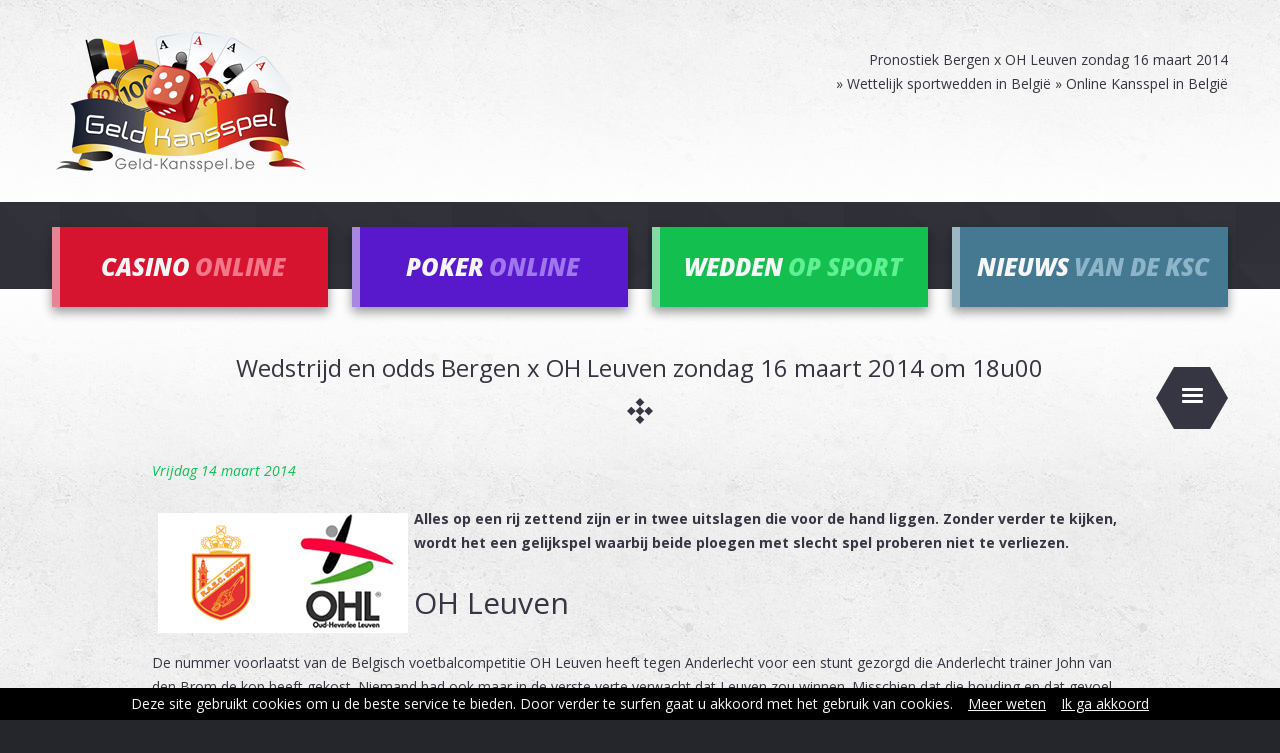

--- FILE ---
content_type: text/html
request_url: https://www.geld-kansspel.be/artikel-pronsotiek-odds-Bergen-OH-Leuven-zondag-16-maart-2014-om-18u00.html
body_size: 9113
content:
<!DOCTYPE html>
<!--[if lt IE 7]><html class="no-js ie6"><![endif]-->
<!--[if IE 7]><html class="no-js ie7"><![endif]-->
<!--[if IE 8]><html class="no-js ie8"><![endif]-->
<!--[if gt IE 8]><!--><html class="no-js"><!--<![endif]-->
<head lang="nl">
<link rel="canonical" href="https://www.geld-kansspel.be/artikel-pronsotiek-odds-Bergen-OH-Leuven-zondag-16-maart-2014-om-18u00.html" />
    <!-- Google Tag Manager -->
    <script>(function(w,d,s,l,i){w[l]=w[l]||[];w[l].push({'gtm.start':
    new Date().getTime(),event:'gtm.js'});var f=d.getElementsByTagName(s)[0],
    j=d.createElement(s),dl=l!='dataLayer'?'&l='+l:'';j.async=true;j.src=
    'https://www.googletagmanager.com/gtm.js?id='+i+dl;f.parentNode.insertBefore(j,f);
    })(window,document,'script','dataLayer','GTM-KPKVW58');</script>
    <!-- End Google Tag Manager -->

	<meta charset="iso-8859-1">
    <meta name="viewport" content="width=device-width, initial-scale=1.0, maximum-scale=1.0, user-scalable=no" />

    <title>Pronostiek Bergen x OH Leuven zondag 16 maart 2014</title>

	<!-- META -->
	<meta name="robots" content="index,follow,all" />

    
	<meta name="description" content="Bergen x OH Leuven (Jupiler Pro League) van Zondag 16 maart 2014 om 18h00 : Onze pronostiek en het vergelijken van de noteringen van de Belgische bookmakers."/>
    
	<link rel="preconnect" href="https://fonts.gstatic.com">
    <link href="https://fonts.googleapis.com/css2?family=Open+Sans+Condensed:ital,wght@0,300;0,700;1,300&family=Open+Sans:ital,wght@0,400;0,600;0,700;1,400;1,600;1,700;1,800&display=swap" rel="stylesheet">
    
   	
    <!-- Card meta pour Twitter -->
    <meta name="twitter:card" content="summary_large_image" />
    <meta name="twitter:site" content="@GeldKansspelBE">
    <meta name="twitter:title" content="Pronostiek Bergen x OH Leuven zondag 16 maart 2014" />
    <meta name="twitter:description" content="Bergen x OH Leuven (Jupiler Pro League) van Zondag 16 maart 2014 om 18h00 : Onze pronostiek en het vergelijken van de noteringen van de Belgische bookmakers." />
	<meta name="twitter:image:src" content="https://www.geld-kansspel.be/afbeeldingen/afbeeldingen-nieuws/Pronostiek-wedstrijd-Bergen-OH-Leuven-Voetbal.gif" />
	
	<!-- STYLE -->    
    <link rel="stylesheet" href="css/style.css?v=2.0"/>
    <link rel="stylesheet" href="css/FAQ.css"/>
    
	<!-- FAVICON -->
	<link rel="shortcut icon" href="favicon.ico"/>

    <script src="js/modernizr.min.js"></script>

<script type="text/javascript" src="https://apis.google.com/js/plusone.js">
  {lang: 'nl'}
</script></head>
<body>

    <!-- MENU -->
	<div class="nav__wrapper js--nav--sidebar js--sidebar">
        <div class="nav__overlay js--btn-menu-close"></div>
	        <nav class="nav--secondary">
    	        <div class="nav--secondary__inner bg--dark-blue">
                <a href="#" class="js--btn-menu-close btn--menu-mobile-close text--white-90 hover--white"><i class="icon-cross"></i></a>
                    <p class="nav__title bg--green">Sport<span>weddenschappen</span></p>
                    <ul>
                        <li><a href="/lijst-wedden-op-sport-selectie-Belgie-licentie-KSC.php" title="Selectie van sportweddenschapszalen erkend door de KSC">Online bookmaker in België</a>                
                          <small>Selectie van online bookmakers erkend door de KSC</small>
                        </li>
                        <li><a href="/actualiteiten-online-sportweddenschap-Belgie.php" title="Informatie over legaal sportweddenschappen in België">Nieuws online sportweddenschappen</a><br />
                          <small>Al het nieuws in België over sportweddenschappen</small>
                        </li>
                        <li><a href="/vergelijking-online-bookmaker-belgie.php" title="Vergelijking van online bookmakers in België">Vergelijking online bookmakers</a><br />
                          <small>Kies de juiste bookmaker om online te wedden</small>
                        </li>
                        <li><a href="/pronostieken-online-sportweddenschappen-Belgie.php" title="Pronostieken en vergelijking van online bookmakers in België">Pronostieken voor online wedden</a><br />
                          <small>Onze pronostieken en de beste noteringen om te wedden</small>
                            <ul>
                               <li><a href="/pronostieken-jupiler-pro-league-voetbalwedstrijden.php">Jupiler Pro League</a></li>
                               <li><a href="/pronostieken-ligue-1-voetbalwedstrijden.php">Eerste afdeling</a></li>
                               <li><a href="/pronostieken-beker-van-Belgie-sportweddenschappen.php">Beker van Belgi&euml; (Cofidis Cup)</a></li>
                               <li><a href="/pronostieken-champions-league-UEFA-voetbalwedstrijden.php">Champions League</a></li>
                               <li><a href="/pronostieken-europa-league-voetbalwedstrijden.php">Europa League</a></li>
                               <li><a href="/pronostieken-vriendschappelijke-voetbalwedstrijden.php">Internationale match (Vriendschappelijk)</a></li>
                               <li><a href="/pronostieken-mundial-voetbal-voetbalwedstrijden.php">Wereldbeker (Brazili&euml; 2014)</a></li>
                               <li><a href="/pronostieken-euro-voetbal-voetbalwedstrijden.php">EK 2016 (Frankrijk)</a></li>
                               <li><a href="/pronostieken-formule-1-sportweddenschappen.php">Formule 1</a></li>
                               <li><a href="/pronostieken-tennis-sportweddenschappen.php">Tennis</a></li>
                               <li><a href="/pronostieken-wielerwedstrijden-sportweddenschappen.php">Wielrennen</a></li>
                               <li><a href="/pronostieken-diverse-niet-sportieve.php">Andere / diverse weddenschappen</a></li>
                            </ul>
                        </li>
                        <li><a href="/lijst-wedden-op-sport-Belgie-licentie-KSC.php" title="Lijst van sportweddenschapszalen erkend door de KSC">Online bookmaker erkend door de KSC</a><br />
                            <small>Alle Belgische bookmakers met licentie</small>
                        </li>
                    </ul>                    <p class="nav__title bg--red">Casino <span>online</span></p>
                    <ul>
                        <li><a href="/lijst-casino-selectie-Belgie-licentie-KSC.php" title="Selectie van online casino's onder de erkende KSC-licenties">Online casino in België</a><small>Selectie van online casino's erkend door de KSC</small></li>
                        <li><a href="/actualiteiten-online-casino-Belgie.php" title="Nieuws van de online casino's in België">Nieuws online casino</a><small>Al het nieuws over online casino's in België</small></li>
                        <li><a href="/vergelijking-online-casino-belgie.php" title="Vergelijking van de online casino's in België">Vergelijking online casino</a><small>Alles om de juiste online casino te kiezen</small></li>
                        <li><a href="/reviews-casinospellen-online-Belgie.php" title="Reviews van online casinospellen in België">Reviews van online casinospellen</a><small>Al onze meningen over online casinospellen</small></li>
                    </ul>
                    <p class="nav__title bg--purple">Poker <span>online</span></p>
                    <ul>
                        <li><a href="/lijst-poker-selectie-Belgie-licentie-KSC.php" title="Selectie van online casino's erkend door de KSC">Online poker in België</a>            
                        <small>Selectie van online casino's erkend door de KSC</small>
                        </li>
                        <li><a href="/actualiteiten-online-poker-Belgie.php" title="Nieuws van de online casino's in België">Nieuws over online poker</a>
                        <small>Al het nieuws in België over online poker</small>
                        </li>
                        <li><a href="/vergelijking-online-poker-belgie.php" title="Vergelijking van de online pokerrooms in België">Vergelijking online poker</a>
                        <small>Kies de juiste online pokerroom in België</small>
                        </li>                    
                    </ul>
        <p class="nav__title bg--blue">Info <span>van de KSC</span></p>
        <ul>
            <li><a href="/website-litentie-Belgie-KansspelCommissie.php" title="Lijst van goksites met een vergunning van de KSC">Belgische goksites met KSC-licentie</a><small>Volledige lijst van casino, poker en sportweddenschappen online</small></li>
            <li><a href="/website-verboden-Belgie-KansspelCommissie.php" title="Goksites die op de zwarte lijst van de KSC staan">Zwarte lijst van illegale goksites</a><small>Zwarte lijst van de Kansspelcommissie (KSC)</small></li>
        </ul>
                    <p class="nav__title bg--antracyt">Categorieën <span> van kansspelen</span></p>
                    <ul>
                    <li><a href="/categorie-KSC-Kansspelcommissie-Belgie.html" title="Bekijk alle artikels van de categorie KSC - Kansspelcommissie in Belgi&euml;">KSC - Kansspelcommissie in Belgi&euml;</a></li>
                            <li><a href="/categorie-Nationale-Loterij-Lotto.html" title="Bekijk alle artikels van de categorie Nationale Loterij">Nationale Loterij</a></li>
                            <li><a href="/categorie-online-casino-Belgie.html" title="Bekijk alle artikels van de categorie Online casino">Online casino</a></li>
                            <li><a href="/categorie-online-poker-Belgie.html" title="Bekijk alle artikels van de categorie Online poker">Online poker</a></li>
                            <li><a href="/categorie-wedden-op-sport-Belgie.html" title="Bekijk alle artikels van de categorie Wettelijk sportwedden in Belgi&euml;">Wettelijk sportwedden in Belgi&euml;</a></li>
                                                </ul>
                    
                    <p class="nav__title bg--antracyt">Recente <span>artikels</span></p>
                    <ul>
                    <li><a href="/artikel-KSC-voegt-15-nieuwe-illegale-goksites-toe-waaronder-valse-BetFirst-enScooore-klonen.html" title="Artikel : KSC voegt 15 nieuwe illegale goksites toe, waaronder valse BetFirst- en Scooore-klonen">KSC voegt 15 nieuwe illegale goksites toe, waaronder valse BetFirst- en Scooore-klonen</a></li>
						<li><a href="/artikel-EPIS-houdt-zijn-intrede-in-de-krantenwinkels-een-grote-omwenteling-voor-weddenschappen-vanaf-2026.html" title="Artikel : EPIS houdt zijn intrede in de krantenwinkels: een grote omwenteling voor weddenschappen vanaf 2026">EPIS houdt zijn intrede in de krantenwinkels: een grote omwenteling voor weddenschappen vanaf 2026</a></li>
						<li><a href="/artikel-Green-Casino-krijgt-B-plus-licentie-Golden-Vegas-breidt-opnieuw-zijn-greep-op-de-Belgische-markt-uit.html" title="Artikel : Green Casino krijgt B+-licentie: Golden Vegas breidt opnieuw zijn greep op de Belgische markt uit">Green Casino krijgt B+-licentie: Golden Vegas breidt opnieuw zijn greep op de Belgische markt uit</a></li>
						<li><a href="/artikel-Kansspelcommissie-voegt-15-illegale-sites-toe-aan-zwarte-lijst-opnieuw-een-imitatie-van-Bingoal.html" title="Artikel : Kansspelcommissie voegt 15 illegale sites toe aan zwarte lijst: opnieuw een imitatie van Bingoal">Kansspelcommissie voegt 15 illegale sites toe aan zwarte lijst: opnieuw een imitatie van Bingoal</a></li>
						<li><a href="/artikel-Bijna-200000-Belgen-uitgesloten-van-kansspelen-de-KSC-geconfronteerd-met-een-golf-van-zelfuitsluitingen.html" title="Artikel : Bijna 200.000 Belgen uitgesloten van kansspelen: de KSC geconfronteerd met een golf van zelfuitsluitingen">Bijna 200.000 Belgen uitgesloten van kansspelen: de KSC geconfronteerd met een golf van zelfuitsluitingen</a></li>
						<li><a href="/artikel-De-klonen-van-MagicBettingCasino-en-Casino333-in-het-vizier-van-de-KSC.html" title="Artikel : De klonen van MagicBettingCasino en Casino333 in het vizier van de KSC">De klonen van MagicBettingCasino en Casino333 in het vizier van de KSC</a></li>
						<li><a href="/artikel-PlayOne-be-een-nieuw-Belgisch-online-casino-is-eindelijk-live.html" title="Artikel : PlayOne.be: een nieuw Belgisch online casino is eindelijk live">PlayOne.be: een nieuw Belgisch online casino is eindelijk live</a></li>
						<li><a href="/artikel-Kansspelcommissie-meer-dan-10000-zelfuitsluitingen-via-itsme-in-2025-al-meer-dan-in-heel-2024.html" title="Artikel : Kansspelcommissie: meer dan 10.000 zelfuitsluitingen via itsme&reg; in 2025 &ndash; al meer dan in heel 2024">Kansspelcommissie: meer dan 10.000 zelfuitsluitingen via itsme&reg; in 2025 &ndash; al meer dan in heel 2024</a></li>
						<li><a href="/artikel-BAGO-pleit-voor-een-evenwichtige-hervorming-van-de-regelgeving-na-het-Jaarverslag-2024-van-de-Kansspelcommissie-KSC.html" title="Artikel : BAGO pleit voor een evenwichtige hervorming van de regelgeving na het Jaarverslag 2024 van de Kansspelcommissie (KSC)">BAGO pleit voor een evenwichtige hervorming van de regelgeving na het Jaarverslag 2024 van de Kansspelcommissie (KSC)</a></li>
						<li><a href="/artikel-wetsvoorstel-56K0230001-hervorming-kansspelen-belgie.html" title="Artikel : Voorstel Van Hecke-Schlitz: versterking, EPIS in caf&eacute;s en hervorming van de limieten - dit staat in het advies over wetsvoorstel 56K0230001">Voorstel Van Hecke-Schlitz: versterking, EPIS in caf&eacute;s en hervorming van de limieten - dit staat in het advies over wetsvoorstel 56K0230001</a></li>
						<li><a href="/artikel-Jaarverslag-2024-van-de-Kansspelcommissie-een-overbelaste-regulator-in-volle-transitie.html" title="Artikel : Jaarverslag 2024 van de Kansspelcommissie: een overbelaste regulator in volle transitie">Jaarverslag 2024 van de Kansspelcommissie: een overbelaste regulator in volle transitie</a></li>
						<li><a href="/artikel-KSC-zet-vijf-nieuwe-websites-op-de-zwarte-lijst-waaronder-het-voormalige-domein-aide-aux-joueurs-be.html" title="Artikel : KSC zet vijf nieuwe websites op de zwarte lijst, waaronder het voormalige domein aide-aux-joueurs.be">KSC zet vijf nieuwe websites op de zwarte lijst, waaronder het voormalige domein aide-aux-joueurs.be</a></li>
						<li><a href="/artikel-CT-Interactive-komt-naar-PepperMill-Casino.html" title="Artikel : CT Interactive komt naar PepperMill Casino">CT Interactive komt naar PepperMill Casino</a></li>
						<li><a href="/artikel-Cresus-Casino-arrestatie-van-twee-Franse-bestuurders-maakt-einde-aan-illegaal-gokimperium.html" title="Artikel : Cresus Casino: arrestatie van twee Franse bestuurders maakt einde aan illegaal gokimperium">Cresus Casino: arrestatie van twee Franse bestuurders maakt einde aan illegaal gokimperium</a></li>
						<li><a href="/artikel-Casino1-lance-het-Power-Up-Toernooi-elke-week-tot-euro-2000-te-winnen-op-dice-slots.html" title="Artikel : Casino1 lance het Power Up Toernooi: elke week tot &euro;2.000 te winnen op dice slots">Casino1 lance het Power Up Toernooi: elke week tot &euro;2.000 te winnen op dice slots</a></li>
						                    </ul>

			</div>
        </nav>
    </div>
    <!-- #menu -->

    <!-- TOP CONTENT -->
    <div class="bg-pattern--bottom hide-on-palm">
        <div class="grid grid--center">
            <div class="grid__item one-whole soft--top">
                <div class="float--right">
                    <p class="title--light push-half--bottom soft--top text--right">Pronostiek Bergen x OH Leuven zondag 16 maart 2014<br/> &raquo; Wettelijk sportwedden in Belgi&euml; &raquo; Online Kansspel in Belgi&euml;</p>
                    					                </div>
                <div class="float--left">
                    <a href="/" class="text--left"><img src="images/logo.png" alt="Logo Geld-Kansspel.be"/></a>
                </div>

            </div>
        </div>
    </div>
    <!-- #topcontent -->

    <!-- TOP MOBILE -->
    <div class="only-on-palm content-top-mobile">
        <a href="/"><img src="images/logo-mobile.png" alt="Logo Geld-Kansspel.be"/></a>
        <a href="#" class="js--btn-menu btn--hexa btn--menu-mobile"><i class="icon-menu"></i></a>
    </div>
    <!-- #topmobile -->

    <!-- NAV -->
    <div class="content--dark-pattern">
        <div class="grid grid--center">
            <div class="grid__item one-whole">
                <ul class="nav grid nav--top nav--top-fit flush--bottom">
                    <li class="one-quarter grid__item "><a href="https://www.geld-kansspel.be/online-casino-belgie.php" class="active bg--red push--right"><span class="label"><strong>Casino</strong><br/><span class="text--light-red">online</span></span></a></li><!--
                    --><li class="one-quarter grid__item "><a href="https://www.geld-kansspel.be/online-poker-belgie.php" class="bg--purple push--right"><span class="label"><strong>Poker</strong><br/><span class="text--light-purple">online</span></span></a></li><!--
                    --><li class="one-quarter grid__item "><a href="https://www.geld-kansspel.be/online-sportweddenschappen-belgie.php" class="bg--green push--right"><span class="label"><strong>Wedden</strong><br/><span class="text--light-green">Op Sport</span></span></a></li><!--
                    --><li class="one-quarter grid__item "><a href="https://www.geld-kansspel.be/categorie-KSC-Kansspelcommissie-Belgie.html" class="bg--blue"><span class="label"><strong>Nieuws</strong><br/><span class="text--light-blue">van de KSC</span></span></a></li>
                </ul>
            </div>
        </div>
    </div>
    <!-- #nav -->

    <!-- #CONTENT -->
    <div class="bg-pattern--top soft-space--top">
        <div class="grid grid--center soft-space--bottom position-relative">
            <a href="#" class="btn--hexa js--btn-menu hide-on-palm"><i class="icon-menu"></i></a>
            <div class="grid__item five-sixths offset-1 ">

                <h1 class="title">Wedstrijd en odds Bergen x OH Leuven zondag 16 maart 2014 om 18u00</h1>


				<p><em class="text--green">Vrijdag 14 maart 2014</em></p>
				
		<a href="wedden-sport-legaal-belgie-golden-palace-wedden-op-sport.html"  target="_blank"><img style="float:left;margin:6px;" src="https://www.geld-kansspel.be/afbeeldingen/afbeeldingen-nieuws/Pronostiek-wedstrijd-Bergen-OH-Leuven-Voetbal.gif" alt="Bergen x OH Leuven" />
		</a>
				<p><strong>Alles op een rij zettend zijn er in twee uitslagen die voor de hand liggen. Zonder verder te kijken, wordt het een gelijkspel waarbij beide ploegen met slecht spel proberen niet te verliezen.</strong></p>
				<h2>OH Leuven</h2>
<p>De nummer voorlaatst van de Belgisch voetbalcompetitie OH Leuven heeft tegen Anderlecht voor een stunt gezorgd die Anderlecht trainer John van den Brom de kop heeft gekost. Niemand had ook maar in de verste verte verwacht dat Leuven zou winnen. Misschien dat die houding en dat gevoel ook bij de spelers van Anderlecht speelde en mede oorzaak was van het verlies. Hoe het ook zij OH Leuven heeft lucht gekregen. Komt dit door de aanstelling van Ivan Leko? De nieuwe trainer stond nog als speler onder contract bij Lokeren, maar deze club heeft meegewerkt aan deze verrassende transfer, waarbij de middenvelder niet als speler maar als trainer aan de slag gaat. Feit is dat de eerste wedstrijd al meteen en spektakel en succes opleverde, waardoor de afstand tot Waasland-Beveren terug gebracht is tot 3 punten.</p>
<h2>Bergen</h2>
<p>Tja Bergen. Nummer laatst in de competitie en nu al met 8 punten achterstand op OH Leuven zo goed als zeker van degradatie. Wanneer Bergen de strohalm kan grijpen en Leuven met een nederlaag naar huis kan sturen, zou er voor hen nog een kleine kans zijn op herstel. In de Play Off 3, die de degradatiepool is, zou men dan misschien nog kansen zien en kunnen cre&euml;ren om toch klassebehoud te realiseren. RAEC Mons zoals de club officieel heet, speelt sinds 2011 weer in de Pro League. In de heenwedstrijd wist Bergen twee keer te scoren en werd de eindstand 2-2. Is dit wat we mogen verwachten? Twee aan elkaar gewaagde teams die beiden niet gebaat zijn met een gelijk spel of wordt het een echt degradatieduel met veel loopwerk, spannend maar geen al te hoog niveau? </p>
<h2>Feiten</h2>
<p>Uitgaande van de euforie die bij OH Leuven speelt en die door de nieuwe trainer, die ook nog en zelf speler is en als trainer de nieuweling, zal worden uitgebuit, wordt het een overwinning voor OH Leuven. De ploeg uit de mooie universiteitsstad is in de winning mood. Te verwachten is dat ze de lijn tegen Anderlecht zullen kunnen doortrekken en de komende wedstrijden sterk voor de dag zullen komen. OH Leuven zal dan ook zeer waarschijnlijk de zeer kostbare punten mee naar huis nemen. </p>
<h2>Beste online odds in Belgi&euml;</h2>
<p>Hier zijn de kansen aangeboden door <a class="link--special text--green" href="https://www.geld-kansspel.be/lijst-wedden-op-sport-selectie-Belgie-licentie-KSC.php">online bookmakers</a> voor de wedstrijd tussen  Bergen en OH Leuven  :</p>
<div align="center">
  <table border="1" cellpadding="2" cellspacing="0" width="600">
    <tbody>
      <tr>
        <th>&nbsp;</th>
        <th><div align="center">Bergen</div></th>
        <th><div align="center">Gelijkspel</div></th>
        <th><div align="center">Leuven</div></th>
      </tr>
      <tr>
        <td><a class="link--special text--green" href="https://www.geld-kansspel.be/wedden-sport-legaal-belgie-betFirst-DH-be.html" target="_blank"><img src="https://www.geld-kansspel.be/afbeeldingen/sportweddenschappen/betFirst-DH-be-logo.gif" alt="BetFirst" height="25" border="0" width="63"> &gt;&gt; Wedden op betFirst</a></td>
        <td><div align="center">2.45</div></td>
        <td><div align="center">3.30</div></td>
        <td><div align="center">
          <p>2.75</p>
        </div></td>
      </tr>
      <tr>
        <td><a class="link--special text--green" href="https://www.geld-kansspel.be/wedden-sport-legaal-belgie-unibet.html" target="_blank"><img src="https://www.geld-kansspel.be/afbeeldingen/sportweddenschappen/unibet-sportweddenschappen-be-logo.gif" alt="Unibet" height="25" border="0" width="63"> &gt;&gt; Wedden op Unibet</a></td>
        <td><div align="center"><strong>2.50</strong></div></td>
        <td><div align="center"><strong>3.60</strong></div></td>
        <td><div align="center">2.50</div></td>
      </tr>
      <tr>
        <td><a class="link--special text--green" href="https://www.geld-kansspel.be/wedden-sport-legaal-belgie-bwin-wedden-op-sport.html" target="_blank"><img src="https://www.geld-kansspel.be/afbeeldingen/sportweddenschappen/bWin-be-sportweddenschappen-logo.gif" alt="bWin" height="25" border="0" width="63"> &gt;&gt; Wedden op bwin</a></td>
        <td><div align="center">2.30</div></td>
        <td><div align="center">3.30</div></td>
        <td><div align="center">2.75</div></td>
      </tr>
      <tr>
        <td><a class="link--special text--green" href="https://www.geld-kansspel.be/wedden-sport-legaal-belgie-golden-palace-wedden-op-sport.html" target="_blank"><img src="https://www.geld-kansspel.be/afbeeldingen/sportweddenschappen/golden-palace-sportweddenschappen-be-logo.gif" alt="Golden Palace" height="25" border="0" width="63"> &gt;&gt; Wedden op Golden Palace</a></td>
        <td><div align="center">2.38</div></td>
        <td><div align="center">3.35</div></td>
        <td><div align="center"><strong>2.78</strong></div></td>
      </tr>
      <tr>
        <td><a class="link--special text--green" href="https://www.geld-kansspel.be/wedden-sport-legaal-belgie-Circus-Bet.html" target="_blank"><img src="https://www.geld-kansspel.be/afbeeldingen/sportweddenschappen/circusbet-be-logo.gif" alt="Circus Betting" height="25" border="0" width="63"> &gt;&gt; Wedden op Circus Bet</a></td>
        <td><div align="center">2.45</div></td>
        <td><div align="center">3.30</div></td>
        <td><div align="center">
          <p>2.75</p>
        </div></td>
      </tr>
    </tbody>
  </table>
</div>	<div itemscope itemtype="http://data-vocabulary.org/Event">
	    <span itemprop="summary">Bergen x OH Leuven</span> vindt plaats op 
	<time itemprop="startDate" datetime="2014-03-16T18:00:00">Zondag 16 maart 2014 om 18h00.</time>
	<strong>Lieu :</strong> 

	<span itemprop="location" itemscope itemtype="http://data-vocabulary.org/Organization">

		<span itemprop="name">Stade Charles Tondreau</span>.
				<span itemprop="address" itemscope itemtype="http://data-vocabulary.org/Address">

			<span itemprop="street-address">Avenue du Tir 75</span>,
			<span itemprop="postal-code">7000</span>,
			<span itemprop="locality">Mons</span>,
			<span itemprop="country-name">Belgi&euml</span>		
		</span>

		<span itemprop="geo" itemscope itemtype="http://data-vocabulary.org/Geo">
			<meta itemprop="latitude" content="50.461944" />
			<meta itemprop="longitude" content="3.963889" />
		</span>
			
	</span>
	

	</div>	

	<p><strong>Wat is uw mening over Bergen x OH Leuven?</strong> Laat ons een reactie achter met uw indrukken en <strong>uw pronostiek</strong>.</p>

				<p><em> Verrassingen blijven altijd mogelijk in de sport. Hoewel deze analyse gebaseerd is op de huidige informatie en trends, blijft het eindresultaat onvoorspelbaar. Als u besluit te wedden, doe dit dan op een verantwoorde manier. Deze pronostiek van Geld-Kansspel.be wordt uitsluitend ter indicatie verstrekt. Ze brengt noch de auteur, noch de website die ze publiceert enige aansprakelijkheid met zich mee.</em></p>
                <p>U kunt al onze <a href="/pronostieken-jupiler-pro-league-voetbalwedstrijden.php" class="link--special text--green">pronostieken voor de Jupiler Pro League</a> terugvinden.
        <!-- #Fiche -->
		<div class="table__row justify--line no-justify-mobile">
			<a href="wedden-sport-legaal-belgie-golden-palace-wedden-op-sport.html" target="_blank" class="justify--item"><img class="justify--item" alt="Golden Palace - Legale sportweddenschap in België" src="https://www.geld-kansspel.be/afbeeldingen/sportweddenschappen/golden-palace-sportweddenschappen-be-logo.gif"></a>

				<p class="text--center justify--item flush--bottom text--blue text--italic"><strong>Golden Palace</strong> werd erkend <br />door de Kansspelcommissie van <br />België onder vergunning nr.FA+126426.</p>
				
				<img class="justify--item hide-on-portable" alt="Logo Kansspelcommissie (KSC)" src="/afbeeldingen/logo-Kansspelcommissie.png">	
		<div class="buttons__group justify--item">
			<a class="bg--green text--white text--italic" href="/wedden-sport-legaal-belgie-golden-palace-wedden-op-sport.html" target="_blank"><small class="text--white-90">Website </small>Golden Palace</a>
			<a class="bg--white text--smaller text--light-gray hover--black" href="/wedden-sport-belgie-golden-palace-wedden-op-sport.html"><i class="icon-text-document"></i> Review</a>
		</div>
	</div>

			
			</div>
        </div>
    </div>
    <!-- #content -->

	<!-- PRONOS -->
	<h2 class="text--center bg--antracyt-light flush--bottom soft block-with-border text--white">Pronostieken voor de komende evenementen</h2>
	<!-- #pronos -->
	<!-- News -->
<h2 class="text--center bg--antracyt-light flush--bottom soft block-with-border text--white">Golden Palace - Het laatste nieuws over sportweddenschappen in België</h2>
	<div class="content--dark-pattern soft--bottom soft--top">
		<div class="grid grid--center">
			<div class="grid__item one-quarter news__item">
				<div class="container--image bg-before--green"><a href="https://www.geld-kansspel.be/artikel-GoldenPalace-be-Wedden-op-het-spectaculairste-boksevenement-van-het-jaar.html"><img src="https://www.geld-kansspel.be/afbeeldingen/afbeeldingen-nieuws/GoldenPalace-wedden-op-het-Gents-Boksgala-online.gif" alt="GoldenPalace.be : Wedden op het Gentse Boksgala" class="img--full"/></a></div>

				<div class="container--extra soft--top">
					<p class="text--white container--content"><a href="/artikel-GoldenPalace-be-Wedden-op-het-spectaculairste-boksevenement-van-het-jaar.html" title="Artikel : GoldenPalace.be : Wedden op het Gentse Boksgala" >GoldenPalace.be : Wedden op het Gentse Boksgala</a></p>

					<div class="btn__group bg-before--green">
						<a href="https://www.geld-kansspel.be/artikel-GoldenPalace-be-Wedden-op-het-spectaculairste-boksevenement-van-het-jaar.html" class="btn--square float--right bg--green hover--bg-light-green text--white-90"><i class="icon-chevron-right"></i></a>
					</div>
				</div>
			</div><!--
            --><div class="grid__item one-quarter news__item">
				<div class="container--image bg-before--green"><a href="https://www.geld-kansspel.be/artikel-Jan-Ceulemans-nieuwe-ambassadeur-van-Golden-Palace.html"><img src="https://www.geld-kansspel.be/afbeeldingen/afbeeldingen-nieuws/Jan-Ceulemans-ambassadeur-wedden-op-sport-Golden-Palace.gif" alt="Jan Ceulemans is de nieuwe ambassadeur van Golden Palace" class="img--full"/></a></div>

				<div class="container--extra soft--top">
					<p class="text--white container--content"><a href="/artikel-Jan-Ceulemans-nieuwe-ambassadeur-van-Golden-Palace.html" title="Artikel : Jan Ceulemans is de nieuwe ambassadeur van Golden Palace" >Jan Ceulemans is de nieuwe ambassadeur van Golden Palace</a></p>

					<div class="btn__group bg-before--green">
						<a href="https://www.geld-kansspel.be/artikel-Jan-Ceulemans-nieuwe-ambassadeur-van-Golden-Palace.html" class="btn--square float--right bg--green hover--bg-light-green text--white-90"><i class="icon-chevron-right"></i></a>
					</div>
				</div>
			</div><!--
            --><!--
            -->
		</div>
	</div>
	
	<!-- #news -->

	<!-- News -->
<h2 class="text--center bg--antracyt-light flush--bottom soft block-with-border text--white">Het overige nieuws over de Belgische online bookmakers</h2>
	<div class="content--dark-pattern soft--bottom soft--top">
		<div class="grid grid--center">
			<div class="grid__item one-quarter news__item">
				<div class="container--image bg-before--green"><a href="https://www.geld-kansspel.be/artikel-Ladbrokes-overweegt-sluiting-van-al-zijn-fysieke-agentschappen-in-Belgie-een-historisch-keerpunt-voor-sportweddenschappen.html"><img src="https://www.geld-kansspel.be/afbeeldingen/afbeeldingen-nieuws/Ladbrokes-agentschappen.jpg" alt="Ladbrokes overweegt sluiting van al zijn fysieke agentschappen in Belgi&euml;: een historisch keerpunt voor sportweddenschappen" class="img--full"/></a></div>

				<div class="container--extra soft--top">
					<p class="text--white container--content"><a href="/artikel-Ladbrokes-overweegt-sluiting-van-al-zijn-fysieke-agentschappen-in-Belgie-een-historisch-keerpunt-voor-sportweddenschappen.html" title="Artikel : Ladbrokes overweegt sluiting van al zijn fysieke agentschappen in Belgi&euml;: een historisch keerpunt voor sportweddenschappen" >Ladbrokes overweegt sluiting van al zijn fysieke agentschappen in Belgi&euml;: een historisch keerpunt voor sportweddenschappen</a></p>

					<div class="btn__group bg-before--green">
						<a href="https://www.geld-kansspel.be/artikel-Ladbrokes-overweegt-sluiting-van-al-zijn-fysieke-agentschappen-in-Belgie-een-historisch-keerpunt-voor-sportweddenschappen.html" class="btn--square float--right bg--green hover--bg-light-green text--white-90"><i class="icon-chevron-right"></i></a>
					</div>
				</div>
			</div><!--
            --><div class="grid__item one-quarter news__item">
				<div class="container--image bg-before--green"><a href="https://www.geld-kansspel.be/artikel-Unibet-past-zich-aan-de-Van-Hecke-wet-aan-alles-wat-spelers-moeten-weten.html"><img src="https://www.geld-kansspel.be/afbeeldingen/afbeeldingen-nieuws/Unibet-Actie-Vereist-no-2-September.jpg" alt="Unibet Actie Vereist na 2 september" class="img--full"/></a></div>

				<div class="container--extra soft--top">
					<p class="text--white container--content"><a href="/artikel-Unibet-past-zich-aan-de-Van-Hecke-wet-aan-alles-wat-spelers-moeten-weten.html" title="Artikel : Unibet past zich aan de Van Hecke-wet aan: alles wat spelers moeten weten" >Unibet past zich aan de Van Hecke-wet aan: alles wat spelers moeten weten</a></p>

					<div class="btn__group bg-before--green">
						<a href="https://www.geld-kansspel.be/artikel-Unibet-past-zich-aan-de-Van-Hecke-wet-aan-alles-wat-spelers-moeten-weten.html" class="btn--square float--right bg--green hover--bg-light-green text--white-90"><i class="icon-chevron-right"></i></a>
					</div>
				</div>
			</div><!--
            --><div class="grid__item one-quarter news__item">
				<div class="container--image bg-before--green"><a href="https://www.geld-kansspel.be/artikel-Bwin-speciale-aanbieding-club-brugge-KAA-Gent.html"><img src="https://www.geld-kansspel.be/afbeeldingen/afbeeldingen-nieuws/Bwin-speciale-aanbieding-club-brugge-KAA-Gent.jpg" alt="bwin : Zet in als nieuwe speler en krijg een zeer hoge quotering!" class="img--full"/></a></div>

				<div class="container--extra soft--top">
					<p class="text--white container--content"><a href="/artikel-Bwin-speciale-aanbieding-club-brugge-KAA-Gent.html" title="Artikel : bwin : Zet in als nieuwe speler en krijg een zeer hoge quotering!" >bwin : Zet in als nieuwe speler en krijg een zeer hoge quotering!</a></p>

					<div class="btn__group bg-before--green">
						<a href="https://www.geld-kansspel.be/artikel-Bwin-speciale-aanbieding-club-brugge-KAA-Gent.html" class="btn--square float--right bg--green hover--bg-light-green text--white-90"><i class="icon-chevron-right"></i></a>
					</div>
				</div>
			</div><!--
            --><div class="grid__item one-quarter news__item">
				<div class="container--image bg-before--green"><a href="https://www.geld-kansspel.be/artikel-Euro-Millions-verjaardagsjackpot-100000000-vrijdag-3-oktober.html"><img src="https://www.geld-kansspel.be/afbeeldingen/afbeeldingen-nieuws/Euro-Millions-verjaardagsjackpot-100000000-vrijdag-3-oktober.gif" alt="Nog meer millions dan Euro Millions vrijdag 3 oktober" class="img--full"/></a></div>

				<div class="container--extra soft--top">
					<p class="text--white container--content"><a href="/artikel-Euro-Millions-verjaardagsjackpot-100000000-vrijdag-3-oktober.html" title="Artikel : Nog meer millions dan Euro Millions vrijdag 3 oktober" >Nog meer millions dan Euro Millions vrijdag 3 oktober</a></p>

					<div class="btn__group bg-before--green">
						<a href="https://www.geld-kansspel.be/artikel-Euro-Millions-verjaardagsjackpot-100000000-vrijdag-3-oktober.html" class="btn--square float--right bg--green hover--bg-light-green text--white-90"><i class="icon-chevron-right"></i></a>
					</div>
				</div>
			</div>
		</div>
	</div>
	
	<!-- #news -->
    <!-- News -->
					<h2 class="text--center bg--antracyt-light flush--bottom soft block-with-border text--white">Laatste nieuws over de Belgische wetgeving inzake bookmakers</h2>
	<div class="content--dark-pattern soft--bottom soft--top">
		<div class="grid grid--center">
			<div class="grid__item one-quarter news__item">
				<div class="container--image bg-before--green"><a href="https://www.geld-kansspel.be/artikel-EPIS-houdt-zijn-intrede-in-de-krantenwinkels-een-grote-omwenteling-voor-weddenschappen-vanaf-2026.html"><img src="https://www.geld-kansspel.be/afbeeldingen/afbeeldingen-nieuws/Logo-KansspelCommissie-KSC.jpg" alt="Kansspelcommissie (KSC)" class="img--full"/></a></div>

				<div class="container--extra soft--top">
					<p class="text--white container--content"><a href="/artikel-EPIS-houdt-zijn-intrede-in-de-krantenwinkels-een-grote-omwenteling-voor-weddenschappen-vanaf-2026.html" title="Artikel : EPIS houdt zijn intrede in de krantenwinkels: een grote omwenteling voor weddenschappen vanaf 2026" >EPIS houdt zijn intrede in de krantenwinkels: een grote omwenteling voor weddenschappen vanaf 2026</a></p>

					<div class="btn__group bg-before--green">
						<a href="https://www.geld-kansspel.be/artikel-EPIS-houdt-zijn-intrede-in-de-krantenwinkels-een-grote-omwenteling-voor-weddenschappen-vanaf-2026.html" class="btn--square float--right bg--green hover--bg-light-green text--white-90"><i class="icon-chevron-right"></i></a>
					</div>
				</div>
			</div><!--
            --><div class="grid__item one-quarter news__item">
				<div class="container--image bg-before--green"><a href="https://www.geld-kansspel.be/artikel-BAGO-de-Pro-League-en-de-KBVB-lanceren-de-Integrity-Sessions-om-gokverslaving-en-matchfixing-te-bestrijden.html"><img src="https://www.geld-kansspel.be/afbeeldingen/afbeeldingen-nieuws/BAGO-Pro-League-KBVB.jpg" alt="BAGO, de Pro League en de KBVB" class="img--full"/></a></div>

				<div class="container--extra soft--top">
					<p class="text--white container--content"><a href="/artikel-BAGO-de-Pro-League-en-de-KBVB-lanceren-de-Integrity-Sessions-om-gokverslaving-en-matchfixing-te-bestrijden.html" title="Artikel : BAGO, de Pro League en de KBVB lanceren de "Integrity Sessions" om gokverslaving en matchfixing te bestrijden" >BAGO, de Pro League en de KBVB lanceren de "Integrity Sessions" om gokverslaving en matchfixing te bestrijden</a></p>

					<div class="btn__group bg-before--green">
						<a href="https://www.geld-kansspel.be/artikel-BAGO-de-Pro-League-en-de-KBVB-lanceren-de-Integrity-Sessions-om-gokverslaving-en-matchfixing-te-bestrijden.html" class="btn--square float--right bg--green hover--bg-light-green text--white-90"><i class="icon-chevron-right"></i></a>
					</div>
				</div>
			</div><!--
            --><div class="grid__item one-quarter news__item">
				<div class="container--image bg-before--green"><a href="https://www.geld-kansspel.be/artikel-Gelegaliseerde-sportweddenschappen-minder-schadelijk-dan-gedacht-een-Amerikaanse-studie-doorprikt-hardnekkige-cliches.html"><img src="https://www.geld-kansspel.be/afbeeldingen/afbeeldingen-nieuws/ppi-radically-pragmatic.jpg" alt="Gelegaliseerde sportweddenschappen minder schadelijk dan gedacht: een Amerikaanse studie doorprikt hardnekkige clich&eacute;s" class="img--full"/></a></div>

				<div class="container--extra soft--top">
					<p class="text--white container--content"><a href="/artikel-Gelegaliseerde-sportweddenschappen-minder-schadelijk-dan-gedacht-een-Amerikaanse-studie-doorprikt-hardnekkige-cliches.html" title="Artikel : Gelegaliseerde sportweddenschappen minder schadelijk dan gedacht: een Amerikaanse studie doorprikt hardnekkige clich&eacute;s" >Gelegaliseerde sportweddenschappen minder schadelijk dan gedacht: een Amerikaanse studie doorprikt hardnekkige clich&eacute;s</a></p>

					<div class="btn__group bg-before--green">
						<a href="https://www.geld-kansspel.be/artikel-Gelegaliseerde-sportweddenschappen-minder-schadelijk-dan-gedacht-een-Amerikaanse-studie-doorprikt-hardnekkige-cliches.html" class="btn--square float--right bg--green hover--bg-light-green text--white-90"><i class="icon-chevron-right"></i></a>
					</div>
				</div>
			</div><!--
            --><div class="grid__item one-quarter news__item">
				<div class="container--image bg-before--green"><a href="https://www.geld-kansspel.be/artikel-Betanosports-be-verkrijgt-de-F1-plus-licentie-van-Betway-om-sportweddenschappen-in-Belgie-nieuw-leven-in-te-blazen.html"><img src="https://www.geld-kansspel.be/afbeeldingen/afbeeldingen-nieuws/Betano.jpg" alt="betano" class="img--full"/></a></div>

				<div class="container--extra soft--top">
					<p class="text--white container--content"><a href="/artikel-Betanosports-be-verkrijgt-de-F1-plus-licentie-van-Betway-om-sportweddenschappen-in-Belgie-nieuw-leven-in-te-blazen.html" title="Artikel : Betway verlaat Belgi&euml;: Betano neemt de leiding over sportweddenschappen" >Betway verlaat Belgi&euml;: Betano neemt de leiding over sportweddenschappen</a></p>

					<div class="btn__group bg-before--green">
						<a href="https://www.geld-kansspel.be/artikel-Betanosports-be-verkrijgt-de-F1-plus-licentie-van-Betway-om-sportweddenschappen-in-Belgie-nieuw-leven-in-te-blazen.html" class="btn--square float--right bg--green hover--bg-light-green text--white-90"><i class="icon-chevron-right"></i></a>
					</div>
				</div>
			</div>
		</div>
	</div>
	
	<!-- #news -->

	
    <!-- FOOTER -->
    <footer class="content--dark-blue">
        <div class="grid grid--center soft--bottom soft--top">
            <div class="grid__item soft--top soft--bottom text--align-mobile">
                <div class="float--right flush--bottom pos--up"><img src="images/ico_21.png" alt="Kansspelen verboden onder de 21 jaar"/></div>
                <div class="float--left text--white flush--bottom">
                    <p class="bookmarks flush--bottom">
                        <a href="/rss/rss-geld-kansspel-belgie.php" title="RSS-feed van Geld-Kansspel in Belgi&euml;" target="_blank"><i class="icon-feed"></i></a>
                        <a href="https://twitter.com/JeuArgentBE" title="Twitter" target="_blank"><i class="icon-twitter-with-circle"></i></a>
                        <a href="https://www.jeu-argent.be/paris-sportifs-en-ligne-belgique.php" title="Jeu d'Argent en Belgique" target="_blank"><i class="icon-nl-with-circle"></i></a>
                        
                    </p>
                    <p class="text--white flush--bottom">Copyright &copy;2025 | <a href="/contact.html">Contact</a> | <a href="/affiliate-geld-kansspel-Belgie.php">Affiliatie</a> | <a href="/sitemap.html">Sitemap</a></p>
                    <p class="text--white flush--bottom">Gokken kan verslavend zijn. Stop op tijd! Meer informatie op <a href="https://www.stopoptijd.be/" rel="nofollow" target="_blank">www.stopoptijd.be</a>. Kansspelen zijn verboden voor minderjarigen.</p>
                </div>
            </div>
        </div>
    </footer>
    <!-- #footer -->
    
    <!-- Code html pour le bouton de retour en haut -->
    <div class="btn--gotop__wrapper">
        <div class="btn--gotop__inner grid grid--center">
            <div class="btn--gotop btn--hexa js-go-top"><i class="icon-chevron-left"></i></div>
        </div>
    </div>

    <script src="js/jquery.js"></script>
    <script src="js/app.js"></script>
    <script src="js/FAQ.js"></script>
	<script src="js/cookiechoices.js"></script>
	<script>document.addEventListener('DOMContentLoaded', function(event){cookieChoices.showCookieConsentBar('Deze site gebruikt cookies om u de beste service te bieden. Door verder te surfen gaat u akkoord met het gebruik van cookies.', 'Ik ga akkoord', 'Meer weten', 'cookies.php');});</script> 
</body>
</html>

--- FILE ---
content_type: text/css
request_url: https://www.geld-kansspel.be/css/style.css?v=2.0
body_size: 12059
content:
/*!
Theme Name: Jeu Argent .be 2015
Theme URI: www.6-design.com
Author: mOveo
Author URI: http://www.6-design.com
Version: 2.0
*//*!*
 *
 * inuitcss.com -- @inuitcss -- @csswizardry
 *
 *//*! normalize.css v2.1.0 | MIT License | git.io/normalize */article,aside,details,figcaption,figure,footer,header,hgroup,main,nav,section,summary{display:block}audio,canvas,video{display:inline-block}audio:not([controls]){display:none;height:0}[hidden]{display:none}html{font-family:sans-serif;-webkit-text-size-adjust:100%;-ms-text-size-adjust:100%}body{margin:0}a:focus{outline:thin dotted}a:active,a:hover{outline:0}h1{font-size:2em;margin:0.67em 0}abbr[title]{border-bottom:1px dotted}b,strong{font-weight:bold}dfn{font-style:italic}hr{box-sizing:content-box;height:0}mark{background:#ff0;color:#000}code,kbd,pre,samp{font-family:monospace, serif;font-size:1em}pre{white-space:pre-wrap}q{quotes:"\201C" "\201D" "\2018" "\2019"}small{font-size:80%}sub,sup{font-size:75%;line-height:0;position:relative;vertical-align:baseline}sup{top:-0.5em}sub{bottom:-0.25em}img{border:0}svg:not(:root){overflow:hidden}figure{margin:0}fieldset{border:1px solid #c0c0c0;margin:0 2px;padding:0.35em 0.625em 0.75em}legend{border:0;padding:0}button,input,select,textarea{font-family:inherit;font-size:100%;margin:0}button,input{line-height:normal}button,select{text-transform:none}button,html input[type="button"],input[type="reset"],input[type="submit"]{-webkit-appearance:button;cursor:pointer}button[disabled],html input[disabled]{cursor:default}input[type="checkbox"],input[type="radio"]{box-sizing:border-box;padding:0}input[type="search"]{-webkit-appearance:textfield;box-sizing:content-box}input[type="search"]::-webkit-search-cancel-button,input[type="search"]::-webkit-search-decoration{-webkit-appearance:none}button::-moz-focus-inner,input::-moz-focus-inner{border:0;padding:0}textarea{overflow:auto;vertical-align:top}table{border-collapse:collapse;border-spacing:0}*,*:before,*:after{-ms-box-sizing:border-box;-o-box-sizing:border-box;box-sizing:border-box}h1,h2,h3,h4,h5,h6,p,blockquote,pre,dl,dd,ol,ul,form,fieldset,legend,table,th,td,caption,hr{margin:0;padding:0}abbr[title],dfn[title]{cursor:help}u,ins{text-decoration:none}ins{border-bottom:1px solid}img{font-style:italic}label,input,textarea,button,select,option{cursor:pointer}.text-input:active,.text-input:focus,textarea:active,textarea:focus{cursor:text;outline:none}.cf:after,.nav:after,.island:after,.islet:after{content:"";display:table;clear:both}h1,h2,h3,h4,h5,h6,hgroup,ul,ol,dl,blockquote,p,address,table,fieldset,figure,pre,.form-fields>li,.media,.island,.islet{margin-bottom:24px;margin-bottom:1.71429rem}.islet h1,.islet h2,.islet h3,.islet h4,.islet h5,.islet h6,.islet hgroup,.islet ul,.islet ol,.islet dl,.islet blockquote,.islet p,.islet address,.islet table,.islet fieldset,.islet figure,.islet pre,.islet .form-fields>li,.islet .media,.islet .island,.islet .islet{margin-bottom:12px;margin-bottom:.85714rem}.landmark{margin-bottom:48px;margin-bottom:3.42857rem}hr{margin-bottom:22px;margin-bottom:1.57143rem}ul,ol,dd{margin-left:48px;margin-left:3.42857rem}a:focus,object,embed{outline:0}input::-moz-focus-inner{border:0}.current_page_item>a,.current>a:hover,.current:hover{cursor:default}.clearfix{*zoom:1}.clearfix:before,.clearfix:after{content:" ";display:table}.clearfix:after{clear:both}.pull--right{float:right !important}.pull--left{float:left !important}.hide{display:none !important}.show{display:block !important}.invisible{visibility:hidden}.relative{position:relative}.affix{position:fixed}html{font:0.875em/1.71429 "Open Sans",Arial,sans-serif;min-height:100%;color:#363643;background-color:#25252c}body{min-width:0;background-color:#25252c}@media only screen and (max-width: 599px){body{min-width:0}}a{color:#363643}article a{text-decoration:none}article a:hover,article a:focus{text-decoration:underline}fieldset{padding:24px}.form-fields{list-style:none;margin:0}.form-fields>li:last-child{margin-bottom:0}label,.label{display:block}.additional{display:block;font-weight:normal}.check-list{list-style:none;margin:0}.check-label,.check-list label,.check-list .label{display:inline-block}.spoken-form label{display:inline-block;font:inherit}.extra-help{display:inline-block;visibility:hidden}.input-text:active+.extra-help,.input-text:focus+.extra-help{visibility:visible}.input-text,.input-textarea{background-color:#fff;border:1px solid #ccc;box-shadow:inset 0 1px 1px rgba(0,0,0,0.075);transition-property:border, box-shadow;transition-duration:0.3s;transition-timing-function:ease-in;padding:5px 5px;width:100%;display:block;margin-bottom:0.5rem}.input-text:focus,.input-textarea:focus{border-color:#999999;outline:0;outline:thin dotted \9;box-shadow:0 0 5px #999999}.input-textarea{height:auto}.input-submit{line-height:2;padding:5px 10px}button[disabled],textarea[disabled],input[disabled]{opacity:0.5;cursor:default;pointer-events:none}.hn,h1,.alpha,h2,.beta,h3,.gamma,h4,.delta,h5,.epsilon,h6,.zeta{font-weight:500}h1,.alpha{font-size:36px;font-size:2.57143rem;line-height:1.33333}h2,.beta{font-size:30px;font-size:2.14286rem;line-height:1.6}h3,.gamma{font-size:24px;font-size:1.71429rem;line-height:1}h4,.delta{font-size:20px;font-size:1.42857rem;line-height:1.2}h5,.epsilon{font-size:16px;font-size:1.14286rem;line-height:1.5}h6,.zeta{font-size:14px;font-size:1rem;line-height:1.71429}hgroup .hN{margin-bottom:0}.giga{font-size:96px;font-size:6.85714rem;line-height:1}.mega{font-size:72px;font-size:5.14286rem;line-height:1}.kilo{font-size:48px;font-size:3.42857rem;line-height:1}.lede,.lead{font-size:15.75px;font-size:1.125rem;line-height:1.52381}.smallprint,.milli{font-size:12px;font-size:.85714rem;line-height:2}.micro{font-size:10px;font-size:.71429rem;line-height:2.4}q{quotes:"â€˜" "â€™" "\\00AB" "\\00BB"}q:before{content:"\2018";content:open-quote}q:after{content:"\2019";content:close-quote}q q:before{content:"\201C";content:open-quote}q q:after{content:"\201D";content:close-quote}blockquote{quotes:"\\00AB" "\\00BB"}blockquote p:before{content:"\201C"}blockquote p:after{content:"\201D"}blockquote p:last-of-type:after{content:"\201D"}blockquote q:before{content:"\00AB"}blockquote q:after{content:"\00BB"}.source{display:block;text-indent:0}.source:before{content:"\2014"}pre{overflow:auto;background:#F5F5F5;border:#ccc solid 1px;padding:.9375em;font-size:13px;line-height:1.4;color:#333;font-family:Monaco,Menlo,Consolas,"Courier New",monospace}pre mark{background:none;border-bottom:1px solid;color:inherit}.code-comment{opacity:0.75;filter:alpha(opacity=75)}.line-numbers{font-family:monospace, serif;list-style:decimal-leading-zero inside;white-space:nowrap;overflow:auto;margin-left:0}.line-numbers code{white-space:pre}img{max-width:100%}.img--round{border-radius:0}.img--right{float:right;margin-bottom:24px;margin-left:24px}.img--left{float:left;margin-right:24px;margin-bottom:24px}.img--center{display:block;margin-right:auto;margin-bottom:24px;margin-left:auto}.img--short{height:120px}.img--medium{height:240px}.img--tall{height:360px}.img--full{width:100%;min-width:100%;display:block;height:auto}figure>img{display:block}li>ul,li>ol{margin-bottom:0}.numbered-list{list-style-type:decimal}table{width:100%}th,td{padding:6px;text-align:left}@media screen and (min-width: 480px){th,td{padding:12px}}[colspan]{text-align:center}[colspan="1"]{text-align:left}[rowspan]{vertical-align:middle}[rowspan="1"]{vertical-align:top}.numerical{text-align:right}.t5{width:5%}.t10{width:10%}.t12{width:12.5%}.t15{width:15%}.t20{width:20%}.t25{width:25%}.t30{width:30%}.t33{width:33.333%}.t35{width:35%}.t37{width:37.5%}.t40{width:40%}.t45{width:45%}.t50{width:50%}.t55{width:55%}.t60{width:60%}.t62{width:62.5%}.t65{width:65%}.t66{width:66.666%}.t70{width:70%}.t75{width:75%}.t80{width:80%}.t85{width:85%}.t87{width:87.5%}.t90{width:90%}.t95{width:95%}.table--bordered th,.table--bordered td{border:1px solid #a6a6a6}.table--bordered th:empty,.table--bordered td:empty{border:none}.table--bordered thead tr:last-child th{border-bottom-width:2px}.table--bordered tbody tr th:last-of-type{border-right-width:2px}.table--bordered-v{border:1px solid #a6a6a6}.table--bordered-v th,.table--bordered-v td{border:1px solid #a6a6a6;border-top-width:0;border-bottom-width:0}.table--bordered-v th:empty,.table--bordered-v td:empty{border:none}.table--bordered-h{border:1px solid #a6a6a6}.table--bordered-h th,.table--bordered-h td{border:1px solid #a6a6a6;border-left-width:0;border-right-width:0}.table--bordered-h th:empty,.table--bordered-h td:empty{border:none}.table--bordered-h thead tr:last-child th{border-bottom-width:2px}.table--striped tbody tr:nth-of-type(odd){background-color:#f2f2f2}.table--center td,.table--center th{text-align:center}.table--center th:first-child,.table--center td:first-child{text-align:left}.footer--baseline{font-size:90%}.footer--baseline p{margin-bottom:0}.grid{list-style:none;margin-bottom:0;min-width:0;margin-left:auto;margin-right:auto}.grid--center{max-width:1200px;width:100%;min-width:0}.grid--full{max-width:100%;min-width:100%;width:100%}.grid .grid{padding-left:0;padding-right:0;margin-left:-12px;margin-right:-12px;width:auto;min-width:0}.grid .grid.grid--center{margin-left:auto;margin-right:auto}.grid__item{display:inline-block;width:100%;padding:0 12px;vertical-align:top}.grid--table{display:table}.grid--table .grid__item{display:table-cell}@media only screen and (max-width: 599px){.grid--center,.grid{width:auto;min-width:0;max-width:auto}.grid__item{width:100%}.grid--table,.grid--table .grid__item{display:block;width:100%}}.offset-1{margin-left:8.333%}.offset-2{margin-left:16.666%}.offset-3{margin-left:25%}.offset-4{margin-left:25%}.offset-5{margin-left:41.666%}.offset-6{margin-left:50%}.offset-7{margin-left:58.333%}.offset-8{margin-left:66.666%}.offset-9{margin-left:75%}.offset-10{margin-left:83.333%}.offset-11{margin-left:91.666%}@media only screen and (max-width: 599px){.offset-1,.offset-2,.offset-3,.offset-4,.offset-5,.offset-6,.offset-7,.offset-8,.offset-9,.offset-10,.offset-11{margin-left:0}}.text-cols--2,.text-cols--3,.text-cols--4,.text-cols--5{-moz-column-gap:24px;-ms-column-gap:24px;-o-column-gap:24px;column-gap:24px}.text-cols--2{-moz-column-count:2;-ms-column-count:2;-o-column-count:2;column-count:2}.text-cols--3{-moz-column-count:3;-ms-column-count:3;-o-column-count:3;column-count:3}.text-cols--4{-moz-column-count:4;-ms-column-count:4;-o-column-count:4;column-count:4}.text-cols--5{-moz-column-count:5;-ms-column-count:5;-o-column-count:5;column-count:5}@media only screen and (max-width: 599px){.text-cols--2,.text-cols--3,.text-cols--4,.text-cols--5{-moz-column-gap:0;-ms-column-gap:0;-o-column-gap:0;column-gap:0;-moz-column-count:1;-ms-column-count:1;-o-column-count:1;column-count:1}}.nav{list-style:none;margin-left:0}.nav>li,.nav>li>a{display:inline-block;*display:inline;zoom:1}.nav--stacked>li{display:list-item}.nav--stacked>li>a{display:block}.nav--stacked--center>li{text-align:center}.nav--stacked--center>li a{display:inline-block}.nav--banner{text-align:center}.nav--block,.options{line-height:1;letter-spacing:-0.31em;word-spacing:-0.43em;white-space:nowrap}.nav--block>li,.options>li{letter-spacing:normal;word-spacing:normal}.nav--block>li>a,.options>li>a{padding:12px;display:block}.nav--fit{display:table;width:100%}.nav--fit>li{display:table-cell}.nav--fit>li>a{display:block}.nav--fit:after{content:normal}.nav--keywords>li:after{content:"\002C" "\00A0"}.nav--keywords>li:last-child:after{display:none}.dropdown{position:absolute;display:none;z-index:99;list-style:none;margin-left:0;left:0}.dropdown li{width:100%;height:auto}.dropdown li a{font-weight:normal;padding:8px 19px;display:block;text-align:left}.dropdown--right .dropdown{left:auto;right:0}.has-dropdown{position:relative}.has-dropdown:hover>.dropdown{display:block}@media only screen and (max-width: 599px){.nav--stacked>li,.nav--banner>li,.nav--block>li,.options>li{display:block}.nav--stacked>li>a,.nav--banner>li>a,.nav--block>li>a,.options>li>a{border:none}.dropdown{position:static}}.options>li>a{border:0 solid #a6a6a6;border-width:1px;border-left-width:0}.options>li:first-child>a{border-left-width:1px;border-top-left-radius:0;border-bottom-left-radius:0}.options>li:last-child>a{border-top-right-radius:0;border-bottom-right-radius:0}.breadcrumb>li+li:before{content:"\00BB" "\00A0"}.breadcrumb--path>li+li:before{content:">" "Â "}.breadcrumb>li+li[data-breadcrumb]:before{content:attr(data-breadcrumb) "Â "}.breadcrumb__root{font-weight:bold}.island,.islet{display:block}.island{padding:24px}.island>:last-child,.islet>:last-child{margin-bottom:0}.islet{padding:12px}.block-list,.block-list>li{border:0 solid #a6a6a6}.block-list{list-style:none;margin-left:0;border-top-width:1px}.block-list>li{border-bottom-width:1px;padding:12px}.block-list__link{display:block;padding:12px;margin:-12px}/*!*
 * 
 * @csswizardry -- csswizardry.com/beautons
 * 
 */.btn{display:inline-block;vertical-align:middle;white-space:nowrap;font-family:inherit;font-size:100%;cursor:pointer;border:none;margin:0;padding-top:0;padding-bottom:0;line-height:3;padding-right:1em;padding-left:1em;border-radius:0}.btn,.btn:hover{text-decoration:none}.btn:active,.btn:focus{outline:none}.btn--small{padding-right:0.5em;padding-left:0.5em;line-height:2}.btn--large{padding-right:1.5em;padding-left:1.5em;line-height:4}.btn--huge{padding-right:2em;padding-left:2em;line-height:5}.btn--slim{padding-right:8em;padding-left:8em;line-height:2}.btn--full{width:100%;padding-right:0;padding-left:0;text-align:center}.btn--alpha{font-size:3rem}.btn--beta{font-size:2rem}.btn--gamma{font-size:1rem}.btn--natural{vertical-align:baseline;font-size:inherit;line-height:inherit;padding-right:0.5em;padding-left:0.5em}.btn--positive{background-color:#4A993E;color:#fff}.btn--negative{background-color:#b33630;color:#fff}.btn--inactive,.btn--inactive:hover,.btn--inactive:active,.btn--inactive:focus{background-color:#ddd;color:#777;cursor:text}.btn--soft{border-radius:200px}.btn--hard{border-radius:0}@media only screen and (max-width: 599px){.btn{width:100%}}.alert{background:none repeat scroll 0 0 #E2E2E2;border:1px solid #afafaf;color:#afafaf;padding:5px 18px}.alert__info{background-color:#2ab9dd;color:#082a33;border-color:#16738b}.alert__error{background-color:#f14b81;color:#680827;border-color:#c70f4b}.alert__success{background-color:#9ddf47;color:#314d0d;border-color:#69a41c}.banner--cover{background-repeat:no-repeat;background-position:50%;width:100%;padding-bottom:36%;background-color:#f5f5f5;background-size:cover}.banner--ratio20{padding-bottom:20%}.banner--ratio30{padding-bottom:30%}.banner--ratio50{padding-bottom:50%}.justify-blocks{display:block;text-align:justify;font-size:1px;font-size:12px\9}.justify-blocks .div{font-size:14px;zoom:1;*display:inline}.justify-blocks::after{content:'';display:inline-block;width:100%;zoom:1;*display:inline}.justify-blocks__item{display:inline-block}.one-whole{width:100%}.one-half,.two-quarters,.three-sixths,.four-eighths,.five-tenths,.six-twelfths{width:50%}.one-third,.two-sixths,.four-twelfths{width:33.333%}.two-thirds,.four-sixths,.eight-twelfths{width:66.666%}.one-quarter,.two-eighths,.three-twelfths{width:25%}.three-quarters,.six-eighths,.nine-twelfths{width:75%}.one-fifth,.two-tenths{width:20%}.two-fifths,.four-tenths{width:40%}.three-fifths,.six-tenths{width:60%}.four-fifths,.eight-tenths{width:80%}.one-sixth,.two-twelfths{width:16.666%}.five-sixths,.ten-twelfths{width:83.333%}.one-eighth{width:12.5%}.three-eighths{width:37.5%}.five-eighths{width:62.5%}.seven-eighths{width:87.5%}.one-tenth{width:10%}.three-tenths{width:30%}.seven-tenths{width:70%}.nine-tenths{width:90%}.one-twelfth{width:8.333%}.five-twelfths{width:41.666%}.seven-twelfths{width:58.333%}.eleven-twelfths{width:91.666%}@media only screen and (max-width: 599px){.one-half,.two-quarters,.three-sixths,.four-eighths,.five-tenths,.six-twelfths,.one-third,.two-sixths,.four-twelfths,.two-thirds,.four-sixths,.eight-twelfths,.one-quarter,.two-eighths,.three-twelfths,.two-quarters,.three-quarters,.six-eighths,.nine-twelfths,.one-fifth,.two-tenths,.two-fifths,.four-tenths,.three-fifths,.six-tenths,.four-fifths,.eight-tenths,.one-sixth,.two-twelfths,.two-sixths,.three-sixths,.four-sixths,.five-sixths,.ten-twelfths,.one-eighth,.two-eighths,.three-eighths,.four-eighths,.five-eighths,.six-eighths,.seven-eighths,.one-tenth,.two-tenths,.three-tenths,.four-tenths,.five-tenths,.six-tenths,.seven-tenths,.eight-tenths,.nine-tenths,.one-twelfth,.two-twelfths,.three-twelfths,.four-twelfths,.five-twelfths,.six-twelfths,.seven-twelfths,.eight-twelfths,.nine-twelfths,.ten-twelfths,.eleven-twelfths{width:100%}}@media only screen and (max-width: 599px){.palm-one-whole{width:100%}.palm-one-half,.palm-two-quarters,.palm-three-sixths,.palm-four-eighths,.palm-five-tenths,.palm-six-twelfths{width:50%}.palm-one-third,.palm-two-sixths,.palm-four-twelfths{width:33.333%}.palm-two-thirds,.palm-four-sixths,.palm-eight-twelfths{width:66.666%}.palm-one-quarter,.palm-two-eighths,.palm-three-twelfths{width:25%}.palm-three-quarters,.palm-six-eighths,.palm-nine-twelfths{width:75%}.palm-one-fifth,.palm-two-tenths{width:20%}.palm-two-fifths,.palm-four-tenths{width:40%}.palm-three-fifths,.palm-six-tenths{width:60%}.palm-four-fifths,.palm-eight-tenths{width:80%}.palm-one-sixth,.palm-two-twelfths{width:16.666%}.palm-five-sixths,.palm-ten-twelfths{width:83.333%}.palm-one-eighth{width:12.5%}.palm-three-eighths{width:37.5%}.palm-five-eighths{width:62.5%}.palm-seven-eighths{width:87.5%}.palm-one-tenth{width:10%}.palm-three-tenths{width:30%}.palm-seven-tenths{width:70%}.palm-nine-tenths{width:90%}.palm-one-twelfth{width:8.333%}.palm-five-twelfths{width:41.666%}.palm-seven-twelfths{width:58.333%}.palm-eleven-twelfths{width:91.666%}}@media only screen and (min-width: 600px) and (max-width: 999px){.lap-one-whole{width:100%}.lap-one-half,.lap-two-quarters,.lap-three-sixths,.lap-four-eighths,.lap-five-tenths,.lap-six-twelfths{width:50%}.lap-one-third,.lap-two-sixths,.lap-four-twelfths{width:33.333%}.lap-two-thirds,.lap-four-sixths,.lap-eight-twelfths{width:66.666%}.lap-one-quarter,.lap-two-eighths,.lap-three-twelfths{width:25%}.lap-three-quarters,.lap-six-eighths,.lap-nine-twelfths{width:75%}.lap-one-fifth,.lap-two-tenths{width:20%}.lap-two-fifths,.lap-four-tenths{width:40%}.lap-three-fifths,.lap-six-tenths{width:60%}.lap-four-fifths,.lap-eight-tenths{width:80%}.lap-one-sixth,.lap-two-twelfths{width:16.666%}.lap-five-sixths,.lap-ten-twelfths{width:83.333%}.lap-one-eighth{width:12.5%}.lap-three-eighths{width:37.5%}.lap-five-eighths{width:62.5%}.lap-seven-eighths{width:87.5%}.lap-one-tenth{width:10%}.lap-three-tenths{width:30%}.lap-seven-tenths{width:70%}.lap-nine-tenths{width:90%}.lap-one-twelfth{width:8.333%}.lap-five-twelfths{width:41.666%}.lap-seven-twelfths{width:58.333%}.lap-eleven-twelfths{width:91.666%}}@media only screen and (min-width: 600px){.lap-and-up-one-whole{width:100%}.lap-and-up-one-half,.lap-and-up-two-quarters,.lap-and-up-three-sixths,.lap-and-up-four-eighths,.lap-and-up-five-tenths,.lap-and-up-six-twelfths{width:50%}.lap-and-up-one-third,.lap-and-up-two-sixths,.lap-and-up-four-twelfths{width:33.333%}.lap-and-up-two-thirds,.lap-and-up-four-sixths,.lap-and-up-eight-twelfths{width:66.666%}.lap-and-up-one-quarter,.lap-and-up-two-eighths,.lap-and-up-three-twelfths{width:25%}.lap-and-up-three-quarters,.lap-and-up-six-eighths,.lap-and-up-nine-twelfths{width:75%}.lap-and-up-one-fifth,.lap-and-up-two-tenths{width:20%}.lap-and-up-two-fifths,.lap-and-up-four-tenths{width:40%}.lap-and-up-three-fifths,.lap-and-up-six-tenths{width:60%}.lap-and-up-four-fifths,.lap-and-up-eight-tenths{width:80%}.lap-and-up-one-sixth,.lap-and-up-two-twelfths{width:16.666%}.lap-and-up-five-sixths,.lap-and-up-ten-twelfths{width:83.333%}.lap-and-up-one-eighth{width:12.5%}.lap-and-up-three-eighths{width:37.5%}.lap-and-up-five-eighths{width:62.5%}.lap-and-up-seven-eighths{width:87.5%}.lap-and-up-one-tenth{width:10%}.lap-and-up-three-tenths{width:30%}.lap-and-up-seven-tenths{width:70%}.lap-and-up-nine-tenths{width:90%}.lap-and-up-one-twelfth{width:8.333%}.lap-and-up-five-twelfths{width:41.666%}.lap-and-up-seven-twelfths{width:58.333%}.lap-and-up-eleven-twelfths{width:91.666%}}@media only screen and (max-width: 999px){.portable-one-whole{width:100%}.portable-one-half,.portable-two-quarters,.portable-three-sixths,.portable-four-eighths,.portable-five-tenths,.portable-six-twelfths{width:50%}.portable-one-third,.portable-two-sixths,.portable-four-twelfths{width:33.333%}.portable-two-thirds,.portable-four-sixths,.portable-eight-twelfths{width:66.666%}.portable-one-quarter,.portable-two-eighths,.portable-three-twelfths{width:25%}.portable-three-quarters,.portable-six-eighths,.portable-nine-twelfths{width:75%}.portable-one-fifth,.portable-two-tenths{width:20%}.portable-two-fifths,.portable-four-tenths{width:40%}.portable-three-fifths,.portable-six-tenths{width:60%}.portable-four-fifths,.portable-eight-tenths{width:80%}.portable-one-sixth,.portable-two-twelfths{width:16.666%}.portable-five-sixths,.portable-ten-twelfths{width:83.333%}.portable-one-eighth{width:12.5%}.portable-three-eighths{width:37.5%}.portable-five-eighths{width:62.5%}.portable-seven-eighths{width:87.5%}.portable-one-tenth{width:10%}.portable-three-tenths{width:30%}.portable-seven-tenths{width:70%}.portable-nine-tenths{width:90%}.portable-one-twelfth{width:8.333%}.portable-five-twelfths{width:41.666%}.portable-seven-twelfths{width:58.333%}.portable-eleven-twelfths{width:91.666%}}@media only screen and (min-width: 1000px){.desk-one-whole{width:100%}.desk-one-half,.desk-two-quarters,.desk-three-sixths,.desk-four-eighths,.desk-five-tenths,.desk-six-twelfths{width:50%}.desk-one-third,.desk-two-sixths,.desk-four-twelfths{width:33.333%}.desk-two-thirds,.desk-four-sixths,.desk-eight-twelfths{width:66.666%}.desk-one-quarter,.desk-two-eighths,.desk-three-twelfths{width:25%}.desk-three-quarters,.desk-six-eighths,.desk-nine-twelfths{width:75%}.desk-one-fifth,.desk-two-tenths{width:20%}.desk-two-fifths,.desk-four-tenths{width:40%}.desk-three-fifths,.desk-six-tenths{width:60%}.desk-four-fifths,.desk-eight-tenths{width:80%}.desk-one-sixth,.desk-two-twelfths{width:16.666%}.desk-five-sixths,.desk-ten-twelfths{width:83.333%}.desk-one-eighth{width:12.5%}.desk-three-eighths{width:37.5%}.desk-five-eighths{width:62.5%}.desk-seven-eighths{width:87.5%}.desk-one-tenth{width:10%}.desk-three-tenths{width:30%}.desk-seven-tenths{width:70%}.desk-nine-tenths{width:90%}.desk-one-twelfth{width:8.333%}.desk-five-twelfths{width:41.666%}.desk-seven-twelfths{width:58.333%}.desk-eleven-twelfths{width:91.666%}}.brand{font-family:"Helvetica Neue",sans-serif!important;color:#4a8ec2!important}.brand-face{font-family:"Helvetica Neue",sans-serif!important}.brand-color,.brand-colour{color:#4a8ec2!important}.float--right{float:right !important}.float--left{float:left !important}.float--none{float:none !important}.text--left{text-align:left  !important}.text--center{text-align:center !important}.text--right{text-align:right !important}.text--justify{text-align:justify !important}.weight--light{font-weight:300 !important}.weight--normal{font-weight:400 !important}.weight--semibold{font-weight:600 !important}.push{margin:24px}.push--top{margin-top:24px}.push--right{margin-right:24px}.push--bottom{margin-bottom:24px}.push--left{margin-left:24px}.push--ends{margin-top:24px;margin-bottom:24px}.push--sides{margin-right:24px;margin-left:24px}.push-half{margin:12px}.push-half--top{margin-top:12px}.push-half--right{margin-right:12px}.push-half--bottom{margin-bottom:12px}.push-half--left{margin-left:12px}.push-half--ends{margin-top:12px;margin-bottom:12px}.push-half--sides{margin-right:12px;margin-left:12px}.flush{margin:0}.flush--top{margin-top:0}.flush--right{margin-right:0}.flush--bottom{margin-bottom:0}.flush--left{margin-left:0}.flush--ends{margin-top:0;margin-bottom:0}.flush--sides{margin-right:0;margin-left:0}.push-space{margin:60px}.push-space--top{margin-top:60px}.push-space--right{margin-right:60px}.push-space--bottom{margin-bottom:60px}.push-space--left{margin-left:60px}.push-half-space{margin:48px}.push-half-space--top{margin-top:48px}.push-half-space--right{margin-right:48px}.push-half-space--bottom{margin-bottom:48px}.push-half-space--left{margin-left:48px}.soft{padding:24px}.soft--top{padding-top:24px}.soft--right{padding-right:24px}.soft--bottom{padding-bottom:24px}.soft--left{padding-left:24px}.soft--ends{padding-top:24px;padding-bottom:24px}.soft--sides{padding-right:24px;padding-left:24px}.soft-half{padding:12px}.soft-half--top{padding-top:12px}.soft-half--right{padding-right:12px}.soft-half--bottom{padding-bottom:12px}.soft-half--left{padding-left:12px}.soft-half--ends{padding-top:12px;padding-bottom:12px}.soft-half--sides{padding-right:12px;padding-left:12px}.hard{padding:0}.hard--top{padding-top:0}.hard--right{padding-right:0}.hard--bottom{padding-bottom:0}.hard--left{padding-left:0}.hard--ends{padding-top:0;padding-bottom:0}.hard--sides{padding-right:0;padding-left:0}.soft-space{padding:60px}.soft-space--top{padding-top:60px}.soft-space--right{padding-right:60px}.soft-space--bottom{padding-bottom:60px}.soft-space--left{padding-left:60px}.soft-half-space{padding:36px}.soft-half-space--top{padding-top:36px}.soft-half-space--right{padding-right:36px}.soft-half-space--bottom{padding-bottom:36px}.soft-half-space--left{padding-left:36px}.full-bleed{margin-right:-24px !important;margin-left:-24px !important}.islet .full-bleed{margin-right:-12px !important;margin-left:-12px !important}.informative{cursor:help !important}.muted{opacity:0.5 !important;filter:alpha(opacity=50) !important}.proceed{text-align:right !important}.inline--block{display:inline-block}.position-relative{position:relative}.go:after{content:"Â " "Â»" !important}.caps{text-transform:uppercase !important}.accessibility,.visuallyhidden{border:0 !important;clip:rect(0 0 0 0) !important;height:1px !important;margin:-1px !important;overflow:hidden !important;padding:0 !important;position:absolute !important;width:1px !important}@media only screen and (max-width: 599px){.accessibility--palm,.visuallyhidden--palm{border:0 !important;clip:rect(0 0 0 0) !important;height:1px !important;margin:-1px !important;overflow:hidden !important;padding:0 !important;position:absolute !important;width:1px !important}}@media only screen and (min-width: 600px) and (max-width: 999px){.accessibility--lap,.visuallyhidden--lap{border:0 !important;clip:rect(0 0 0 0) !important;height:1px !important;margin:-1px !important;overflow:hidden !important;padding:0 !important;position:absolute !important;width:1px !important}}@media only screen and (min-width: 600px){.accessibility--lap-and-up,.visuallyhidden--lap-and-up{border:0 !important;clip:rect(0 0 0 0) !important;height:1px !important;margin:-1px !important;overflow:hidden !important;padding:0 !important;position:absolute !important;width:1px !important}}@media only screen and (max-width: 999px){.accessibility--portable,.visuallyhidden--portable{border:0 !important;clip:rect(0 0 0 0) !important;height:1px !important;margin:-1px !important;overflow:hidden !important;padding:0 !important;position:absolute !important;width:1px !important}}@media only screen and (min-width: 1000px){.accessibility--desk,.visuallyhidden--desk{border:0 !important;clip:rect(0 0 0 0) !important;height:1px !important;margin:-1px !important;overflow:hidden !important;padding:0 !important;position:absolute !important;width:1px !important}}@media only screen and (min-width: 1200px){.accessibility--desk-wide,.visuallyhidden--desk-wide{border:0 !important;clip:rect(0 0 0 0) !important;height:1px !important;margin:-1px !important;overflow:hidden !important;padding:0 !important;position:absolute !important;width:1px !important}}[class*="only-on-"]{display:none}@media only screen and (max-width: 599px){.hide-on-palm{display:none !important}.only-on-palm{display:block !important}}@media only screen and (min-width: 600px) and (max-width: 999px){.hide-on-lap{display:none !important}.only-on-lap{display:block !important}}@media only screen and (min-width: 600px){.hide-on-lap-and-up{display:none !important}.only-on-lap-and-up{display:block !important}}@media only screen and (max-width: 999px){.hide-on-portable{display:none !important}.only-on-portable{display:block !important}}@media only screen and (min-width: 1000px){.hide-on-desk{display:none !important}.only-on-desk{display:block !important}}.form-group{display:block}.column{display:inline-block;vertical-align:middle}.col-one-whole{width:100%}.col-one-half,.col-two-quarters,.col-three-sixths,.col-four-eighths,.col-five-tenths,.col-six-twelfths{width:50%}.col-one-third,.col-two-sixths,.col-four-twelfths{width:33.333%}.col-two-thirds,.col-four-sixths,.col-eight-twelfths{width:66.666%}.col-one-quarter,.col-two-eighths,.col-three-twelfths{width:25%}.col-three-quarters,.col-six-eighths,.col-nine-twelfths{width:75%}.col-one-fifth,.col-two-tenths{width:20%}.col-two-fifths,.col-four-tenths{width:40%}.col-three-fifths,.col-six-tenths{width:60%}.col-four-fifths,.col-eight-tenths{width:80%}.col-one-sixth,.col-two-twelfths{width:16.666%}.col-five-sixths,.col-ten-twelfths{width:83.333%}.col-one-eighth{width:12.5%}.col-three-eighths{width:37.5%}.col-five-eighths{width:62.5%}.col-seven-eighths{width:87.5%}.col-one-tenth{width:10%}.col-three-tenths{width:30%}.col-seven-tenths{width:70%}.col-nine-tenths{width:90%}.col-one-twelfth{width:8.333%}.col-five-twelfths{width:41.666%}.col-seven-twelfths{width:58.333%}.col-eleven-twelfths{width:91.666%}@font-face{font-family:'icomoon';src:url("../fonts/icomoon.eot?-pwc4dr");src:url("../fonts/icomoon.eot?#iefix-pwc4dr") format("embedded-opentype"),url("../fonts/icomoon.woff2?-pwc4dr") format("woff2"),url("../fonts/icomoon.ttf?-pwc4dr") format("truetype"),url("../fonts/icomoon.woff?-pwc4dr") format("woff"),url("../fonts/icomoon.svg?-pwc4dr#icomoon") format("svg");font-weight:normal;font-style:normal}[class^="icon-"],[class*=" icon-"]{font-family:'icomoon';speak:none;font-style:normal;font-weight:normal;font-variant:normal;text-transform:none;line-height:1;-webkit-font-smoothing:antialiased;-moz-osx-font-smoothing:grayscale}.icon-euro-with-circle:before{content:"\e614"}.icon-star-with-circle:before{content:"\e615"}.icon-nl-with-circle:before{content:"\e613"}.icon-chevron-left:before{content:"\e600"}.icon-chevron-right:before{content:"\e601"}.icon-menu:before{content:"\e602"}.icon-minus:before{content:"\e603"}.icon-plus:before{content:"\e604"}.icon-text-document:before{content:"\e60f"}.icon-facebook-with-circle:before{content:"\e610"}.icon-tumblr-with-circle:before{content:"\e611"}.icon-twitter-with-circle:before{content:"\e612"}.icon-book:before{content:"\e605"}.icon-coin-euro:before{content:"\e606"}.icon-bubble2:before{content:"\e607"}.icon-wrench:before{content:"\e608"}.icon-trophy:before{content:"\e609"}.icon-flag:before{content:"\e60a"}.icon-bookmark:before{content:"\e60b"}.icon-star-full:before{content:"\e60c"}.icon-feed:before{content:"\e60d"}.icon-eur:before{content:"\e60e"}.icon-cross:before{content:"\e616"}.table__row{position:relative;padding:20px;padding-left:60px;margin-bottom:36px;background-image:linear-gradient(to bottom, #fff 60%, rgba(255,255,255,0) 100%)}.table__row>*{display:inline-block;vertical-align:middle}.btn--top-left{position:absolute;bottom:0;left:0;top:0;width:30px}.btn--top-left strong{top:50%;margin-top:-8px;width:100%;text-align:center;position:absolute;display:block}.table__header--number{border-width:2px;border-style:solid;background-color:transparent}.buttons__group{width:190px;border:#d6d6d6 1px solid}.buttons__group a{display:block;text-align:center;text-transform:uppercase;font-weight:bold;padding:8px 20px;text-decoration:none;line-height:1.2;font-weight:800}.buttons__group small{display:block;font-size:100%;font-weight:600}.justify--line{text-align:justify}.justify--item{top:1.2em;position:relative;display:inline-block}.justify--line:before{content:'';display:block;width:100%;margin-bottom:-1.2em}.justify--line:after{content:'';display:inline-block;width:100%}body{font-family:"Open Sans",Arial,sans-serif;background-image:url(../images/bg_pattern.jpg)}body.sidebar-open{overflow:hidden}html{min-height:100%}.content--white{background-color:#f6f6f6}.content--dark-gray{background-color:#181818}.content--light-gray{background-color:gray}.content--dark-blue{background-color:#25252c}.content--gray-transparent{background-color:rgba(130,130,130,0.2)}.content--start{border-radius:14px 14px 0 0}.content--end{border-radius:0 0 14px 14px}.text--smaller{font-size:13px}.text--light-gray a{color:gray;text-decoration:none}.text--light-gray a:hover{color:#ffffff}.decoration--none{text-decoration:none;font-weight:600}.decoration--on-hover{text-decoration:none;font-size:120%;font-weight:600}.decoration--on-hover:hover{text-decoration:underline}.soft-special--left{padding-left:96px}.img--shadow{box-shadow:0px 10px 20px rgba(0,0,0,0.3)}.gradient-edge,.gradient-edge-top{position:relative}.gradient-edge:before,.gradient-edge-top:before{position:absolute;content:"";height:1px;width:100%;bottom:0;left:0}.gradient-edge-top:before{content:"";bottom:auto;top:0}.grid--fixed{max-width:1200px;width:100%;min-width:0;position:fixed;top:0;transform:translateY(-50%);left:50%}.ico-title{font-size:48px;margin-bottom:10px;line-height:1.4}.triangle-down{position:absolute;bottom:0;left:-12px;bottom:22px}.triangle-down:before,.triangle-down:after{content:"";position:absolute;width:0;height:0;border-style:solid;border-color:transparent;border-left:0}.triangle-down:before{border-bottom-color:#f6f6f6;border-width:25px;bottom:-22px;left:11px}.triangle-down:after{bottom:-22px;border-width:22px;left:11px}.news__item{position:relative}.news__item .js--btn-reduce-news{display:none}.news__item.active{z-index:200}.news__item.active .js--btn-reduce-news{display:block}.news__item.active .js--btn-expand-news{display:none}.news__item.active .container--hidden{display:block}.news__item.active .container--extra{padding-left:12px;padding-right:12px;padding-bottom:12px;margin-left:-12px;position:absolute;background-color:rgba(37,37,44,0.95)}.container--image{position:relative;margin-bottom:9px}.container--image:before{content:"";height:8px;display:block;width:100%;position:absolute;bottom:-9px}.container--content{font-family:"Open Sans Condensed",Arial,sans-serif;font-size:20px;font-weight:bold;line-height:1.5;min-height:90px}.container--content a{color:#f6f6f6;text-decoration:none}.container--content a:hover{color:#a5a5b8}.container--content-white-bg{font-family:"Open Sans Condensed",Arial,sans-serif;font-size:20px;font-weight:bold;line-height:1.5;min-height:90px}.container--content-white-bg a{text-decoration:none}.container--content-white-bg a:hover{color:#363643}.container--hidden{color:#f6f6f6;font-size:90%;display:none}.container--hidden em{font-family:"Open Sans Condensed",Arial,sans-serif;font-size:150%;padding-right:10px}.bg-pattern--top{background-image:url(../images/bg-white-gradient-top.png);background-position:top;background-repeat:repeat-x}.bg-pattern--bottom{background-image:url(../images/bg-white-gradient-bottom.png);background-position:bottom;background-repeat:repeat-x}.bg-pattern--both{background-image:url(../images/bg-white-gradient-bottom.png),url(../images/bg-white-gradient-top.png);background-position:bottom, top;background-repeat:repeat-x}.bg-arrow--bottom{position:relative}.bg-arrow--bottom:after{content:"";display:block;height:40px;background-image:url(../images/bg-arrow-bottom.png);position:absolute;width:100%;background-repeat:no-repeat;background-position:50% 50%;bottom:-24px}.content--dark-pattern{background-image:url(../images/bg-dark-pattern.png)}.content--light-pattern{background-image:url(../images/bg-light-pattern.png)}.title--light{font-size:14px;font-weight:normal}.title{font-size:24px;font-weight:normal;line-height:1.6;text-align:center;margin-bottom:24px}.title:after{content:"";height:26px;display:block;background-image:url(../images/ico-title.png);background-repeat:no-repeat;background-position:50% 50%;padding-top:48px}.subtitle,.subsubtitle{font-size:20px;text-transform:uppercase;font-weight:bold;position:relative;font-style:italic;line-height:1.4;margin-bottom:12px}.subsubtitle{line-height:1.2;text-transform:uppercase}.subtitle--center{font-size:20px;font-weight:bold;text-align:center;text-transform:uppercase;position:relative}.subtitle--center:before{content:"";height:5px;width:60px;display:block;position:absolute;bottom:-15px;left:50%;margin-left:-30px}.subtitle--content{font-size:16px;font-weight:bold}.list li{margin-bottom:10px}blockquote{margin-bottom:0}blockquote:after{content:"";width:20%;display:inline-block;height:1px;background-color:#6f6f8b}blockquote p{font-style:italic;font-weight:300;font-size:24px;line-height:1.5;margin-bottom:0}.btn--square{width:40px;height:40px;background-color:#56576e;color:#363643;display:inline-block;text-decoration:none;text-align:center;line-height:40px;font-size:20px;font-weight:bold;transition:background-color 0.2s}.btn--square:after{background-color:#787999}.btn--hexa{position:absolute;right:30px;width:35.80px;height:62px;line-height:62px;background-color:#363643;margin:17.90px 0;display:block;text-align:center;color:#ffffff;text-decoration:none;font-size:30px;transition-duration:0.6s;transition-property:transform}@media (hover: hover){.btn--hexa:hover{background-color:#5f5f76}.btn--hexa:hover:before{border-left-color:#5f5f76}.btn--hexa:hover:after{border-right-color:#5f5f76}}.btn--hexa.active{transform:rotate(450deg) scale(0.5, 0.5)}.btn--hexa:before,.btn--hexa:after{content:"";position:absolute;width:0;border-top:31px solid transparent;border-bottom:31px solid transparent}.btn--hexa:before{left:100%;border-left:17.9px solid #363643}.btn--hexa:after{right:100%;border-right:17.9px solid #363643}.btn--round{font-family:"Open Sans Condensed",Arial,sans-serif;font-weight:800;font-style:italic;background-color:#56576e}.btn__group{position:relative}.btn__group:before{content:"";height:1px;width:100%;display:block;position:absolute;top:0}.btn--gotop__wrapper{position:fixed;bottom:0;left:0;width:100%;background-color:pink;z-index:600}.btn--gotop__inner{position:relative}.btn--gotop{transform:translateY(150px);margin-top:0;bottom:0;cursor:pointer;background-color:#12BF4F;transition-duration:300ms}.btn--gotop:before,.btn--gotop:after{top:0}.btn--gotop:before{border-left-color:#12BF4F}.btn--gotop:after{border-right-color:#12BF4F}@media (hover: hover){.btn--gotop:hover{background-color:#60f093}.btn--gotop:hover:before{border-left-color:#60f093}.btn--gotop:hover:after{border-right-color:#60f093}}.btn--gotop i{transform:rotate(90deg);display:inline-block}.btn--gotop.active{transform:translateY(0%)}.btn--generic{text-transform:uppercase;padding:10px;white-space:normal;line-height:1.2;font-style:italic;font-weight:600;font-size:120%}.btn--overlap{position:absolute !important;bottom:-25px;width:80%;left:10%}.btn__container{position:absolute;top:0}.ico--round{font-size:35px;text-align:center}.ico--flag{width:60px;height:100px;line-height:70px;font-size:25px;position:absolute;top:0;left:0;z-index:10;text-align:center}.ico--flag:after{display:block;content:"";position:absolute;left:0;bottom:0;width:0;height:0;border-style:solid;border-width:0 30px 30px 30px;border-color:transparent transparent #f6f6f6 transparent;z-index:12}.text--white{color:#f6f6f6}.text--light-gray{color:gray}.text--dark-gray{color:#181818}.text--red{color:#D61430}.text--blue{color:#457891}.text--green{color:#12BF4F}.text--purple{color:#5819CC}.text--antracyt{color:#363643}.text--antracyt-light{color:#56576e}.text--yellow{color:#eaae00}.text--dark-red{color:#610916}.text--dark-blue{color:#1c313b}.text--dark-green{color:#074a1f}.text--dark-purple{color:#270b5a}.text--dark-antracyt{color:#000}.text--light-red{color:#f27789}.text--light-blue{color:#8db5c9}.text--light-green{color:#60f093}.text--light-purple{color:#a076ee}.text--light-antracyt{color:#6f6f8a}.text--light{font-weight:300}.link--special{text-decoration:none;font-weight:bold}.link--special:hover{color:gray}.content--dark-blue a{color:#6f6f8b;text-decoration:none}.content--dark-blue a:hover{color:#f6f6f6}.text--white-90{color:#f6f6f6;color:rgba(246,246,246,0.6)}.text--italic{font-style:italic}.hr--simple{height:1px;border:none;background-color:#b3b3b3}.hr--separator{width:100%;margin:0 auto;border:none;position:relative}.hr--separator:before{height:4px;width:70%;content:"";background-image:url(../images/hr-stripes.png);background-position:-1px center;margin:0 auto;display:block}.hr--full:before{width:90%}.nav--top a{text-align:center;font-size:28px;font-weight:bold;color:#f6f6f6;text-decoration:none;text-transform:uppercase;line-height:1;padding-bottom:24px;padding-top:24px;display:block;width:100%;overflow:hidden;position:relative;top:25px;z-index:5;font-style:italic;font-weight:800;height:218px;box-shadow:0 5px 10px rgba(4,4,4,0.4);transition-duration:0.1s}.nav--top a strong{font-weight:800;position:relative;left:-50px}.nav--top a>span>span{font-size:24px;font-weight:800}.nav--top a>span{position:absolute;z-index:2;bottom:15px;text-align:right;padding-right:15px;width:100%}.nav--top a:before{position:absolute;bottom:-18px;content:"";width:100%;left:0;height:68px;transform:scaleY(2) skewY(-6deg)}.nav--top a:hover{position:relative;top:30px;box-shadow:0 1px 10px rgba(4,4,4,0.2);transform:scale(0.96, 0.96)}.nav--top a:hover,.nav--top a.active{color:#f6f6f6}.nav--top a:hover i.text--red,.nav--top a.active i.text--red{color:#810e1b}.nav--top a:hover i.text--blue,.nav--top a.active i.text--blue{color:#063e77}.nav--top a:hover i.text--green,.nav--top a.active i.text--green{color:#04511f}.nav--top a:hover i.text--purple,.nav--top a.active i.text--purple{color:#471865}.nav--top a:hover i.text--antracyt,.nav--top a.active i.text--antracyt{color:#7e5308}.nav--top-fit a{height:80px;line-height:80px;text-align:center;padding-top:0}.nav--top-fit a:before{content:"";display:block;width:8px;height:100%;top:0;background-color:#fff;background-color:rgba(246,246,246,0.5);position:absolute;left:0}.nav--top-fit a>span{position:relative;bottom:0;font-size:24px;text-align:center;padding-right:0;padding-left:10px}.nav--top-fit a>span span{text-align:center}.nav--top-fit a strong{left:-5px}.nav--top-fit a br{display:none}.nav--1{background-image:url(../images/nav-01.jpg)}.nav--2{background-image:url(../images/nav-02.jpg)}.nav--3{background-image:url(../images/nav-03.jpg)}.nav--4{background-image:url(../images/nav-04.jpg)}.nav--simple .nav__label{display:none}.nav--simple a i{padding-top:0}.nav--simple a{padding-top:12px;padding-bottom:12px}.nav__wrapper{position:fixed;top:0;left:0;bottom:0;right:0;overflow:hidden;overflow-y:scroll;z-index:-20;background-color:rgba(37,37,44,0.4)}.nav__overlay{display:none;position:fixed;top:0;left:0;right:350px;bottom:0;z-index:501}.nav__overlay:hover{cursor:pointer}.nav--secondary__inner{position:relative;width:350px;margin-left:auto;padding-bottom:10px;transition-duration:0.2s;transform:translateX(100%)}.nav--secondary__inner:before{display:block;content:"";position:absolute;height:100%;top:0;left:0;width:8px;background-color:#1d1d23}.nav--secondary{position:absolute;z-index:500;top:0;left:0;right:0}.nav--secondary ul{list-style:disc;color:#f6f6f6;margin-left:39px;margin-right:39px}.nav--secondary a{color:#f6f6f6;text-decoration:none}.nav--secondary a:hover{color:#6f6f8a}.nav--secondary small{color:#6f6f8a;display:block}.nav__wrapper.active{z-index:800}.nav__wrapper.active .nav--secondary__inner{transform:translateX(0)}.btn--menu-mobile-close{text-decoration:none;display:block;position:absolute;font-size:20px;line-height:1;right:20px;top:26px;z-index:900;color:rgba(246,246,246,0.6)}.btn--menu-mobile-close:hover{color:#f6f6f6 !important}.nav__title{text-transform:uppercase;padding-left:24px;padding-top:24px;padding-bottom:24px;position:relative;font-size:120%;font-weight:800;font-style:italic;line-height:1.2;font-size:24px;color:#f6f6f6;position:relative}.nav__title span{color:rgba(246,246,246,0.5)}.nav__title:before{content:"";display:block;width:8px;height:100%;top:0;background-color:#fff;background-color:rgba(246,246,246,0.5);position:absolute;left:0px}.nav--sidebar>li>a{line-height:1.4;text-decoration:none;padding-top:12px;padding-bottom:12px;padding-left:12px;position:relative;font-size:16px}.nav--sidebar>li>a:before{width:10px;height:2px;content:"";position:absolute;left:-12px;top:20px;display:block}.nav--sidebar ul{list-style:disc;margin-bottom:12px}.nav--sidebar ul a{font-weight:bold;text-decoration:none;line-height:1.2}.nav--sidebar small{display:block;font-size:14px;color:gray}.nav--red .nav__title:before{background-color:#D61430}.nav--red .nav__title{background-color:#f06075;color:#790b1b}.nav--red a:before{background-color:#D61430}.nav--red a:hover,.nav--red a.active{color:#D61430}.nav--blue .nav__title:before{background-color:#457891}.nav--blue .nav__title{background-color:#7caac0;color:#243f4c}.nav--blue a:before{background-color:#457891}.nav--blue a:hover,.nav--blue a.active{color:#457891}.nav--green .nav__title:before{background-color:#12BF4F}.nav--green .nav__title{background-color:#49ee83;color:#096228}.nav--green a:before{background-color:#12BF4F}.nav--green a:hover,.nav--green a.active{color:#12BF4F}.nav--purple .nav__title:before{background-color:#5819CC}.nav--purple .nav__title{background-color:#9160eb;color:#310e71}.nav--purple a:before{background-color:#5819CC}.nav--purple a:hover,.nav--purple a.active{color:#5819CC}.nav--antracyt .nav__title:before{background-color:#363643}.nav--antracyt .nav__title{background-color:#64647b;color:#08080b}.nav--antracyt a:before{background-color:#363643}.nav--antracyt a:hover,.nav--antracyt a.active{color:#363643}.bg-before--red:before{background-color:#D61430}.bg-before--blue:before{background-color:#457891}.bg-before--green:before{background-color:#12BF4F}.bg-before--purple:before{background-color:#5819CC}.bg-before--antracyt:before{background-color:#363643}.bg-before--red-gradient:before{background-image:linear-gradient(to right, rgba(214,20,48,0) 0%, rgba(214,20,48,0.9) 40%)}.bg-before--blue-gradient:before{background-image:linear-gradient(to right, rgba(69,120,145,0) 0%, rgba(69,120,145,0.9) 40%)}.bg-before--green-gradient:before{background-image:linear-gradient(to right, rgba(18,191,79,0) 0%, rgba(18,191,79,0.9) 40%)}.bg-before--purple-gradient:before{background-image:linear-gradient(to right, rgba(88,25,204,0) 0%, rgba(88,25,204,0.9) 40%)}.bg-before--antracyt-gradient:before{background-image:linear-gradient(to right, rgba(54,54,67,0) 0%, rgba(54,54,67,0.9) 40%)}.bg-after--red-gradient:before{background-image:linear-gradient(to left, rgba(214,20,48,0) 20%, rgba(214,20,48,0.9) 100%)}.bg-after--blue-gradient:before{background-image:linear-gradient(to left, rgba(69,120,145,0) 20%, rgba(69,120,145,0.9) 100%)}.bg-after--green-gradient:before{background-image:linear-gradient(to left, rgba(18,191,79,0) 20%, rgba(18,191,79,0.9) 100%)}.bg-after--purple-gradient:before{background-image:linear-gradient(to left, rgba(88,25,204,0) 20%, rgba(88,25,204,0.9) 100%)}.bg-after--antracyt-gradient:before{background-image:linear-gradient(to left, rgba(54,54,67,0) 20%, rgba(54,54,67,0.9) 100%)}.bg--red{background-color:#D61430}.bg--blue{background-color:#457891}.bg--green{background-color:#12BF4F}.bg--purple{background-color:#5819CC}.bg--antracyt-light{background-color:#56576e}.bg--dark-blue{background-color:#25252c}.bg--gray{background-color:#e0e0e0}.bg--white{background-color:#f6f6f6}.bg--yellow{background-color:#eaae00}.bg--gradient{background-image:linear-gradient(to bottom, #e7e7e7 0%, #f6f6f6 30%, #f6f6f6 70%, #e7e7e7 100%)}.hover--red:hover{color:#D61430}.hover--blue:hover{color:#457891}.hover--green:hover{color:#12BF4F}.hover--purple:hover{color:#5819CC}.hover--antracyt:hover{color:#363643}.hover--black:hover{color:#181818}.hover--white:hover{color:#f6f6f6}[class^="hover--bg-"],[class*=" hover--bg-"],.btn--square{position:relative;overflow:hidden}[class^="hover--bg-"] i,[class^="hover--bg-"] span,[class*=" hover--bg-"] i,[class*=" hover--bg-"] span,.btn--square i,.btn--square span{position:relative;z-index:50}[class^="hover--bg-"]:after,[class*=" hover--bg-"]:after,.btn--square:after{display:block;content:"";position:absolute;top:0;bottom:0;left:0;right:0;transition-duration:0.2s;opacity:0.0}[class^="hover--bg-"]:hover:after,[class*=" hover--bg-"]:hover:after,.btn--square:hover:after{opacity:1.0}.hover--bg-red:after{background-color:#D61430}.hover--bg-blue:after{background-color:#457891}.hover--bg-green:after{background-color:#12BF4F}.hover--bg-purple:after{background-color:#5819CC}.hover--bg-antracyt:after{background-color:#363643}.hover--bg-light-red.btn--square:hover{color:#363643}.hover--bg-light-red:after{background-color:#ed3b54}.hover--bg-light-blue.btn--square:hover{color:#363643}.hover--bg-light-blue:after{background-color:#6098b3}.hover--bg-light-green.btn--square:hover{color:#363643}.hover--bg-light-green:after{background-color:#24ea6a}.hover--bg-light-purple.btn--square:hover{color:#363643}.hover--bg-light-purple:after{background-color:#783be7}.hover--bg-light-antracyt.btn--square:hover{color:#363643}.hover--bg-light-antracyt:after{background-color:#515165}.border--red{border-color:#D61430}.border--blue{border-color:#457891}.border--green{border-color:#12BF4F}.border--purple{border-color:#5819CC}.border--antracyt-light{border-color:#56576e}.border--dark-blue{border-color:#25252c}.border--gray{border-color:#e0e0e0}.border--white{border-color:#f6f6f6}.border--yellow{border-color:#eaae00}.block-with-border{border-bottom:1px #f6f6f6 solid;border-top:1px #363643 solid}.border--thin{border-width:2px;border-style:solid}.star--notation a{color:#56576e;text-decoration:none;font-size:18px}.star--notation a.active{color:#eaae00}.star--notation a.selected{color:#f6f6f6}.star--notation a:hover{color:#f6f6f6}.slideshow--menu{list-style:none;margin:0;position:relative;background-color:#808080;background-image:url(../images/loader.gif);background-repeat:no-repeat;background-position:50% 50%;min-height:450px}.slideshow__caption{background-color:#181818;font-size:24px;font-weight:bold;position:absolute;left:0;bottom:-50px;color:#ffffff;line-height:1.2;padding:24px 36px;z-index:10}.slideshow__caption:before{content:"";display:block;width:10px;height:100%;top:0;position:absolute;left:-10px}.slideshow__slide{position:absolute;top:0;left:0;display:none}.slideshow__filter{position:relative}.slideshow__filter.loaded:after{display:block;content:"";width:100%;height:100%;position:absolute;top:0;bottom:0;left:0;right:0;background-image:linear-gradient(to bottom, rgba(24,24,24,0.5) 0%, rgba(24,24,24,0.1) 5%, rgba(24,24,24,0.1) 95%, rgba(24,24,24,0.5) 100%)}blockquote{font-weight:100;font-size:30px;text-align:center;padding:36px 48px}blockquote strong{font-weight:400}blockquote p{line-height:1.4}blockquote p:before,blockquote p:after,blockquote p:last-of-type:after,blockquote q:before,blockquote q:after{padding-left:5px;padding-right:5px}.bg--extend-right{margin-right:-70px;padding-right:70px;font-size:16px}footer{font-size:14px}.pos--up{position:relative;top:10px}.bookmarks{font-size:24px}.input-text,.input-textarea{padding:12px 15px;font-size:15px;margin-bottom:24px;border-color:#a5a5b8}.input-text::-moz-placeholder, .input-textarea::-moz-placeholder{color:#8889a2;text-transform:uppercase;font-style:italic;font-weight:600}.input-text:-ms-input-placeholder, .input-textarea:-ms-input-placeholder{color:#8889a2;text-transform:uppercase;font-style:italic;font-weight:600}.input-text::placeholder,.input-textarea::placeholder{color:#8889a2;text-transform:uppercase;font-style:italic;font-weight:600}.input-text:focus,.input-textarea:focus{border-color:#56576e}.input-text.error,.input-textarea.error{background-color:#D61430}.input-submit{text-transform:uppercase;font-style:italic;font-weight:600;background-color:#363643;color:#ffffff;text-align:center;padding:5px 25px;font-size:15px}.input-submit:hover{background-color:#08080b}.content-pagination{margin-top:80px;margin-bottom:20px}.pagination__list{display:flex;color:#ffffff;list-style:none;margin:0;padding:0;justify-content:center}.pagination__item{margin-left:5px;margin-right:5px}.pagination__item a.btn--square{border-radius:50%}.pagination__item a.btn--square:after{content:none}@media (hover: hover){.pagination__item a.btn--square:hover:not(.active){background-color:#787999}}.pagination__item a.btn--square.active{background-color:#ffffff;cursor:default}.pagination__item a.btn--square i{font-size:26px;position:relative;top:5px}.scrollbar-measure{width:100px;height:100px;overflow:scroll;position:absolute;top:-9999px}.content-top-mobile{top:0;padding:10px;background:url("../images/bg_pattern.jpg");width:100%;text-align:center;color:#ffffff;z-index:300;box-shadow:0 10px 15px rgba(0,0,0,0.3);margin-bottom:-15px}@media only screen and (max-width: 599px){.star--notation.float--left,.star--notation.float--right{float:none !important}.soft-special--left{padding-left:24px}.table__row{padding-left:20px;padding-top:0;margin-bottom:60px}.justify--item{display:block}img.justify--item{width:100%;height:auto}.buttons__group.justify--item{position:relative;bottom:-35px;width:auto;margin-right:10%;margin-left:10%;display:block}.buttons__group.justify--item .text--smaller{padding-top:20px;padding-bottom:20px}.no-justify-mobile .table__header--number,.no-justify-mobile .btn--top-left{position:static !important;top:auto;bottom:auto;width:auto;height:40px;line-height:40px;display:block;margin-left:-20px;margin-right:-20px;margin-bottom:24px}.no-justify-mobile .table__header--number strong,.no-justify-mobile .btn--top-left strong{position:static;margin-top:0;top:auto}.justify--item{position:static;top:auto}.container--content{min-height:0}.btn--square.float--right{width:100%}.news__item{margin-bottom:60px}.btn--square.float--left{display:none}.text--align-mobile>*{text-align:center;float:none}.push--right{margin-right:0}.bookmarks{font-size:40px}.nav--secondary{max-width:100%}.btn--menu-mobile{text-decoration:none;display:block;position:fixed;top:55px;margin-top:-32px;z-index:200}.btn--hexa:after{right:calc(100% - 0.5px)}.btn--hexa:before{left:calc(100% - 1.5px)}.btn--menu-mobile-close{top:23px}.nav--top a:hover{top:25px;box-shadow:0 5px 10px rgba(4,4,4,0.4);transform:scale(1, 1)}.bg--extend-right{margin-right:0;padding-right:24px;padding-left:24px;padding-top:24px}.no-space-mobile{padding-left:24px;padding-right:24px;padding-top:24px;padding-bottom:24px}.bg--gradient{float:none !important}.no-push-mobile{margin:0}.nav--top span i{font-size:35px}.nav--top span i.bigger{width:45px}.nav--top a:not(.active):hover i{color:#464646 !important}.nav--top a:not(.active):hover:before{transform:translateY(-100%)}.nav--top-fit a{height:50px;line-height:50px}.nav--top-fit a>span{font-size:18px}.nav--top a>span>span{font-size:18px}.title{font-size:18px}.nav__title{font-size:18px}.nav--sidebar{margin-bottom:0}.nav--sidebar>li{display:none;margin-bottom:0}.nav--sidebar>li.nav__title{display:block;position:relative}.nav--sidebar>li.nav__title:after{content:"";display:block;position:absolute;right:5%;top:50%;margin-top:-5px;width:0;height:0;border-style:solid;border-width:8px 6px 0 6px;border-color:#ffffff transparent transparent transparent}.nav--sidebar.active>li{display:block}.nav--sidebar.active .nav__title:after{width:0;height:0;border-style:solid;border-width:0 6px 8px 6px;border-color:transparent transparent #ffffff transparent}.title--light,.text--light{font-size:12px}blockquote{font-size:22px;padding-right:12px;padding-left:12px}.content-pagination{margin-top:20px;padding-right:20px;padding-left:20px}.pagination__list{flex-wrap:wrap}}html.ie8 .bg-before--green-gradient{background:#12BF4F}html.ie8 .bg-before--red-gradient{background:#D61430}html.ie8 .bg-before--yellow-gradient{background:#eaae00}html.ie8 .bg-before--blue-gradient{background:#457891}html.ie8 .bg-before--purple-gradient{background:#5819CC}html.ie8 .bg-before--antracyt-gradient{background:#363643}html.ie8 .nav--top a:before{top:-100%}html.ie8 .nav--top a:hover:before,html.ie8 .nav--top a.active:before{top:0}html.ie8 .slideshow__slide{height:100%;width:100%}html.ie8 .slideshow__caption{width:50%}html.ie8 .content--gray-transparent{background-color:#dcdcdc}


--- FILE ---
content_type: text/css
request_url: https://www.geld-kansspel.be/css/FAQ.css
body_size: 88
content:
/* CSS Document */

#faq {
    margin: 20px 0;
}

.faq-item {
    border-bottom: 1px solid #ddd;
    padding: 10px 0;
}

.faq-question {
    display: flex;
    justify-content: space-between;
    align-items: center;
    cursor: pointer;
    font-weight: bold;
    background: none;
    border: none;
    width: 100%;
    text-align: left;
    padding: 10px;
    color: #363643;
}

.faq-answer {
    display: none;
    padding: 10px;
}

.faq-question::after {
    content: "+";
}

.faq-question.active::after {
    content: "-";
}


--- FILE ---
content_type: application/javascript
request_url: https://www.geld-kansspel.be/js/FAQ.js
body_size: 70
content:
// JavaScript Document

document.addEventListener("DOMContentLoaded", function() {
    document.querySelectorAll('.faq-question').forEach(function(button) {
        button.addEventListener('click', function() {
            const answer = button.nextElementSibling;

            // Toggle la classe active pour l'animation "+"
            button.classList.toggle('active');

            // Affiche ou masque la réponse
            if (answer.style.display === "block") {
                answer.style.display = "none";
            } else {
                answer.style.display = "block";
            }
        });
    });
});

--- FILE ---
content_type: application/javascript
request_url: https://www.geld-kansspel.be/js/app.js
body_size: 974
content:
jQuery(function($){

    /**
     * ARTICLE READMORE
     */
    var grid = $('.js--readmore-grid');
    grid.children().each(function(n,a){

        article = $(a);
        column = article.data('column');
        article.addClass( column );

        article.children('.article__content').hide();

        article.on('click','a.js--btn-plus',function(e){

            parent = $(e.delegateTarget);
            parent.siblings().hide();
            parent.children('.article__content').fadeIn(600);
            parent.find('.js--btn-plus').hide()

            parent.removeClass(column);
            e.preventDefault();

        })

        article.on('click','a.js--btn-minus',function(e){

            parent = $(e.delegateTarget);
            parent.siblings().fadeIn();
            parent.children('.article__content').hide();
            parent.find('.js--btn-plus').show()

            parent.addClass(column);
            e.preventDefault();

        })
    });

    /**
     * NOTATION STARS
     */
    var stars = $('.js--star--notation');
    stars.on('mouseover','a',function(){
        $(this).prevAll().add($(this)).addClass('selected')
    })

    stars.on('mouseout','a',function(){
        stars.find('a').removeClass('selected')
    })

    /**
     * BUTTON EXPAND NEWS
     */
    var btn_expand_news = $('.js--btn-expand-news');
    btn_expand_news.each(function(j,o){

        $(o).on('click',function(e){
            $('.news__item.active').removeClass('active');
            $el = $(o).closest('.news__item');
            $el.addClass('active');
            e.preventDefault();

        })
    })

    var btn_reduce_news = $('.js--btn-reduce-news');
    btn_reduce_news.each(function(j,o){

        $(o).on('click',function(e){
            $('.news__item.active').removeClass('active');
            e.preventDefault();
        })
    })

    /**
     * SIDEBAR HEIGHT
     */
    /*var sidebar = $('.js--sidebar');
    var timer = null;
    $(window).on('resize load',function(){
        sidebar.css({
            "min-height" : 0
        })

        timer = setTimeout(function(){
            sidebar.css({
                "min-height" : sidebar.parent().height() + "px"
            })
        },300)

    })*/

    function getScrollBarWidth(){
        let scrollDiv = document.createElement("div");
        scrollDiv.className = "scrollbar-measure";
        document.body.appendChild(scrollDiv);

        // Get the scrollbar width
        let scrollbarWidth = scrollDiv.offsetWidth - scrollDiv.clientWidth;

        // Delete the DIV
        document.body.removeChild(scrollDiv);
        return scrollbarWidth;
    }



    var sidebar__nav = $('.js--nav--sidebar');
    $('.js--btn-menu').on('click',function(){
        sidebar__nav.addClass('active');
        $('body').addClass("sidebar-open");
        $('body').css('marginRight', getScrollBarWidth());
        $('.js--btn-menu').addClass('active');
        sidebar__nav[0].scrollTop = 0;
        return false;
    })

    function closeMenu(){
        sidebar__nav.removeClass('active');
        $('body').removeClass("sidebar-open");
        $('body').css('marginRight', 0);
        $('.js--btn-menu').removeClass('active');
    }

    sidebar__nav.on('click', function(e){
        // Check if target is child of inner
        if($('.nav--secondary__inner').find(e.target).length > 0){
            return;
        }
        closeMenu();
    })

    $('.js--btn-menu-close').on('click',function(e){
        closeMenu();
        return false;
    })


    // GOTO TOP BUTTON
    //-----------------------------
    $('.js-go-top').on('click', function(){
        $("html, body").animate({ scrollTop: 0 }, 400);
        $('.js-go-top').removeClass("active");
    });


    let lastOffset = $(window).scrollTop();
    $(window).bind('scroll', function(event) {
        if (lastOffset > $(window).scrollTop() && $(window).scrollTop() > 350) {
            $('.js-go-top').addClass("active");
        }
        else {
            $('.js-go-top').removeClass("active");
        }
        lastOffset = $(window).scrollTop();
    });


})
